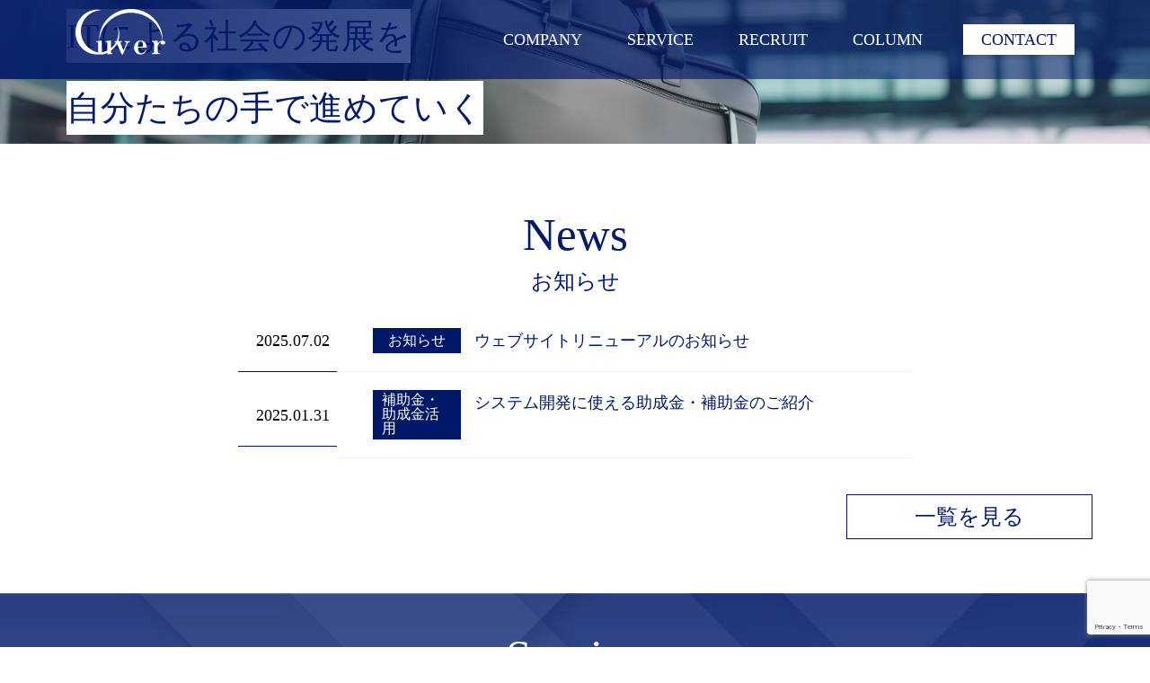

--- FILE ---
content_type: text/html; charset=UTF-8
request_url: http://ouver.co.jp/?wnavf/l2268856.html
body_size: 10015
content:
<!DOCTYPE html>
<html lang="ja">
  <head>
    <meta charset="UTF-8" />
    <meta http-equiv="X-UA-Compatible" content="IE=edge" />
    <meta name="viewport" content="width=device-width, initial-scale=1.0" />
    <meta
      description="株式会社Ouverでは、「ITで社会の発展を牽引し、人々に豊かさを提供したい」その一心で事業を行っております。技術の活用への足掛かりとして、様々な挑戦を行うためのサポートを会社で行い、技術力を磨き、価値の創出を行います。弊社と共にITで社会の進化を引き起こしましょう。"
    />
    <title>株式会社Ouver</title>
    <meta name='robots' content='max-image-preview:large' />
<style id='wp-img-auto-sizes-contain-inline-css' type='text/css'>
img:is([sizes=auto i],[sizes^="auto," i]){contain-intrinsic-size:3000px 1500px}
/*# sourceURL=wp-img-auto-sizes-contain-inline-css */
</style>
<style id='wp-emoji-styles-inline-css' type='text/css'>

	img.wp-smiley, img.emoji {
		display: inline !important;
		border: none !important;
		box-shadow: none !important;
		height: 1em !important;
		width: 1em !important;
		margin: 0 0.07em !important;
		vertical-align: -0.1em !important;
		background: none !important;
		padding: 0 !important;
	}
/*# sourceURL=wp-emoji-styles-inline-css */
</style>
<style id='wp-block-library-inline-css' type='text/css'>
:root{--wp-block-synced-color:#7a00df;--wp-block-synced-color--rgb:122,0,223;--wp-bound-block-color:var(--wp-block-synced-color);--wp-editor-canvas-background:#ddd;--wp-admin-theme-color:#007cba;--wp-admin-theme-color--rgb:0,124,186;--wp-admin-theme-color-darker-10:#006ba1;--wp-admin-theme-color-darker-10--rgb:0,107,160.5;--wp-admin-theme-color-darker-20:#005a87;--wp-admin-theme-color-darker-20--rgb:0,90,135;--wp-admin-border-width-focus:2px}@media (min-resolution:192dpi){:root{--wp-admin-border-width-focus:1.5px}}.wp-element-button{cursor:pointer}:root .has-very-light-gray-background-color{background-color:#eee}:root .has-very-dark-gray-background-color{background-color:#313131}:root .has-very-light-gray-color{color:#eee}:root .has-very-dark-gray-color{color:#313131}:root .has-vivid-green-cyan-to-vivid-cyan-blue-gradient-background{background:linear-gradient(135deg,#00d084,#0693e3)}:root .has-purple-crush-gradient-background{background:linear-gradient(135deg,#34e2e4,#4721fb 50%,#ab1dfe)}:root .has-hazy-dawn-gradient-background{background:linear-gradient(135deg,#faaca8,#dad0ec)}:root .has-subdued-olive-gradient-background{background:linear-gradient(135deg,#fafae1,#67a671)}:root .has-atomic-cream-gradient-background{background:linear-gradient(135deg,#fdd79a,#004a59)}:root .has-nightshade-gradient-background{background:linear-gradient(135deg,#330968,#31cdcf)}:root .has-midnight-gradient-background{background:linear-gradient(135deg,#020381,#2874fc)}:root{--wp--preset--font-size--normal:16px;--wp--preset--font-size--huge:42px}.has-regular-font-size{font-size:1em}.has-larger-font-size{font-size:2.625em}.has-normal-font-size{font-size:var(--wp--preset--font-size--normal)}.has-huge-font-size{font-size:var(--wp--preset--font-size--huge)}.has-text-align-center{text-align:center}.has-text-align-left{text-align:left}.has-text-align-right{text-align:right}.has-fit-text{white-space:nowrap!important}#end-resizable-editor-section{display:none}.aligncenter{clear:both}.items-justified-left{justify-content:flex-start}.items-justified-center{justify-content:center}.items-justified-right{justify-content:flex-end}.items-justified-space-between{justify-content:space-between}.screen-reader-text{border:0;clip-path:inset(50%);height:1px;margin:-1px;overflow:hidden;padding:0;position:absolute;width:1px;word-wrap:normal!important}.screen-reader-text:focus{background-color:#ddd;clip-path:none;color:#444;display:block;font-size:1em;height:auto;left:5px;line-height:normal;padding:15px 23px 14px;text-decoration:none;top:5px;width:auto;z-index:100000}html :where(.has-border-color){border-style:solid}html :where([style*=border-top-color]){border-top-style:solid}html :where([style*=border-right-color]){border-right-style:solid}html :where([style*=border-bottom-color]){border-bottom-style:solid}html :where([style*=border-left-color]){border-left-style:solid}html :where([style*=border-width]){border-style:solid}html :where([style*=border-top-width]){border-top-style:solid}html :where([style*=border-right-width]){border-right-style:solid}html :where([style*=border-bottom-width]){border-bottom-style:solid}html :where([style*=border-left-width]){border-left-style:solid}html :where(img[class*=wp-image-]){height:auto;max-width:100%}:where(figure){margin:0 0 1em}html :where(.is-position-sticky){--wp-admin--admin-bar--position-offset:var(--wp-admin--admin-bar--height,0px)}@media screen and (max-width:600px){html :where(.is-position-sticky){--wp-admin--admin-bar--position-offset:0px}}

/*# sourceURL=wp-block-library-inline-css */
</style><style id='global-styles-inline-css' type='text/css'>
:root{--wp--preset--aspect-ratio--square: 1;--wp--preset--aspect-ratio--4-3: 4/3;--wp--preset--aspect-ratio--3-4: 3/4;--wp--preset--aspect-ratio--3-2: 3/2;--wp--preset--aspect-ratio--2-3: 2/3;--wp--preset--aspect-ratio--16-9: 16/9;--wp--preset--aspect-ratio--9-16: 9/16;--wp--preset--color--black: #000000;--wp--preset--color--cyan-bluish-gray: #abb8c3;--wp--preset--color--white: #ffffff;--wp--preset--color--pale-pink: #f78da7;--wp--preset--color--vivid-red: #cf2e2e;--wp--preset--color--luminous-vivid-orange: #ff6900;--wp--preset--color--luminous-vivid-amber: #fcb900;--wp--preset--color--light-green-cyan: #7bdcb5;--wp--preset--color--vivid-green-cyan: #00d084;--wp--preset--color--pale-cyan-blue: #8ed1fc;--wp--preset--color--vivid-cyan-blue: #0693e3;--wp--preset--color--vivid-purple: #9b51e0;--wp--preset--gradient--vivid-cyan-blue-to-vivid-purple: linear-gradient(135deg,rgb(6,147,227) 0%,rgb(155,81,224) 100%);--wp--preset--gradient--light-green-cyan-to-vivid-green-cyan: linear-gradient(135deg,rgb(122,220,180) 0%,rgb(0,208,130) 100%);--wp--preset--gradient--luminous-vivid-amber-to-luminous-vivid-orange: linear-gradient(135deg,rgb(252,185,0) 0%,rgb(255,105,0) 100%);--wp--preset--gradient--luminous-vivid-orange-to-vivid-red: linear-gradient(135deg,rgb(255,105,0) 0%,rgb(207,46,46) 100%);--wp--preset--gradient--very-light-gray-to-cyan-bluish-gray: linear-gradient(135deg,rgb(238,238,238) 0%,rgb(169,184,195) 100%);--wp--preset--gradient--cool-to-warm-spectrum: linear-gradient(135deg,rgb(74,234,220) 0%,rgb(151,120,209) 20%,rgb(207,42,186) 40%,rgb(238,44,130) 60%,rgb(251,105,98) 80%,rgb(254,248,76) 100%);--wp--preset--gradient--blush-light-purple: linear-gradient(135deg,rgb(255,206,236) 0%,rgb(152,150,240) 100%);--wp--preset--gradient--blush-bordeaux: linear-gradient(135deg,rgb(254,205,165) 0%,rgb(254,45,45) 50%,rgb(107,0,62) 100%);--wp--preset--gradient--luminous-dusk: linear-gradient(135deg,rgb(255,203,112) 0%,rgb(199,81,192) 50%,rgb(65,88,208) 100%);--wp--preset--gradient--pale-ocean: linear-gradient(135deg,rgb(255,245,203) 0%,rgb(182,227,212) 50%,rgb(51,167,181) 100%);--wp--preset--gradient--electric-grass: linear-gradient(135deg,rgb(202,248,128) 0%,rgb(113,206,126) 100%);--wp--preset--gradient--midnight: linear-gradient(135deg,rgb(2,3,129) 0%,rgb(40,116,252) 100%);--wp--preset--font-size--small: 13px;--wp--preset--font-size--medium: 20px;--wp--preset--font-size--large: 36px;--wp--preset--font-size--x-large: 42px;--wp--preset--spacing--20: 0.44rem;--wp--preset--spacing--30: 0.67rem;--wp--preset--spacing--40: 1rem;--wp--preset--spacing--50: 1.5rem;--wp--preset--spacing--60: 2.25rem;--wp--preset--spacing--70: 3.38rem;--wp--preset--spacing--80: 5.06rem;--wp--preset--shadow--natural: 6px 6px 9px rgba(0, 0, 0, 0.2);--wp--preset--shadow--deep: 12px 12px 50px rgba(0, 0, 0, 0.4);--wp--preset--shadow--sharp: 6px 6px 0px rgba(0, 0, 0, 0.2);--wp--preset--shadow--outlined: 6px 6px 0px -3px rgb(255, 255, 255), 6px 6px rgb(0, 0, 0);--wp--preset--shadow--crisp: 6px 6px 0px rgb(0, 0, 0);}:where(.is-layout-flex){gap: 0.5em;}:where(.is-layout-grid){gap: 0.5em;}body .is-layout-flex{display: flex;}.is-layout-flex{flex-wrap: wrap;align-items: center;}.is-layout-flex > :is(*, div){margin: 0;}body .is-layout-grid{display: grid;}.is-layout-grid > :is(*, div){margin: 0;}:where(.wp-block-columns.is-layout-flex){gap: 2em;}:where(.wp-block-columns.is-layout-grid){gap: 2em;}:where(.wp-block-post-template.is-layout-flex){gap: 1.25em;}:where(.wp-block-post-template.is-layout-grid){gap: 1.25em;}.has-black-color{color: var(--wp--preset--color--black) !important;}.has-cyan-bluish-gray-color{color: var(--wp--preset--color--cyan-bluish-gray) !important;}.has-white-color{color: var(--wp--preset--color--white) !important;}.has-pale-pink-color{color: var(--wp--preset--color--pale-pink) !important;}.has-vivid-red-color{color: var(--wp--preset--color--vivid-red) !important;}.has-luminous-vivid-orange-color{color: var(--wp--preset--color--luminous-vivid-orange) !important;}.has-luminous-vivid-amber-color{color: var(--wp--preset--color--luminous-vivid-amber) !important;}.has-light-green-cyan-color{color: var(--wp--preset--color--light-green-cyan) !important;}.has-vivid-green-cyan-color{color: var(--wp--preset--color--vivid-green-cyan) !important;}.has-pale-cyan-blue-color{color: var(--wp--preset--color--pale-cyan-blue) !important;}.has-vivid-cyan-blue-color{color: var(--wp--preset--color--vivid-cyan-blue) !important;}.has-vivid-purple-color{color: var(--wp--preset--color--vivid-purple) !important;}.has-black-background-color{background-color: var(--wp--preset--color--black) !important;}.has-cyan-bluish-gray-background-color{background-color: var(--wp--preset--color--cyan-bluish-gray) !important;}.has-white-background-color{background-color: var(--wp--preset--color--white) !important;}.has-pale-pink-background-color{background-color: var(--wp--preset--color--pale-pink) !important;}.has-vivid-red-background-color{background-color: var(--wp--preset--color--vivid-red) !important;}.has-luminous-vivid-orange-background-color{background-color: var(--wp--preset--color--luminous-vivid-orange) !important;}.has-luminous-vivid-amber-background-color{background-color: var(--wp--preset--color--luminous-vivid-amber) !important;}.has-light-green-cyan-background-color{background-color: var(--wp--preset--color--light-green-cyan) !important;}.has-vivid-green-cyan-background-color{background-color: var(--wp--preset--color--vivid-green-cyan) !important;}.has-pale-cyan-blue-background-color{background-color: var(--wp--preset--color--pale-cyan-blue) !important;}.has-vivid-cyan-blue-background-color{background-color: var(--wp--preset--color--vivid-cyan-blue) !important;}.has-vivid-purple-background-color{background-color: var(--wp--preset--color--vivid-purple) !important;}.has-black-border-color{border-color: var(--wp--preset--color--black) !important;}.has-cyan-bluish-gray-border-color{border-color: var(--wp--preset--color--cyan-bluish-gray) !important;}.has-white-border-color{border-color: var(--wp--preset--color--white) !important;}.has-pale-pink-border-color{border-color: var(--wp--preset--color--pale-pink) !important;}.has-vivid-red-border-color{border-color: var(--wp--preset--color--vivid-red) !important;}.has-luminous-vivid-orange-border-color{border-color: var(--wp--preset--color--luminous-vivid-orange) !important;}.has-luminous-vivid-amber-border-color{border-color: var(--wp--preset--color--luminous-vivid-amber) !important;}.has-light-green-cyan-border-color{border-color: var(--wp--preset--color--light-green-cyan) !important;}.has-vivid-green-cyan-border-color{border-color: var(--wp--preset--color--vivid-green-cyan) !important;}.has-pale-cyan-blue-border-color{border-color: var(--wp--preset--color--pale-cyan-blue) !important;}.has-vivid-cyan-blue-border-color{border-color: var(--wp--preset--color--vivid-cyan-blue) !important;}.has-vivid-purple-border-color{border-color: var(--wp--preset--color--vivid-purple) !important;}.has-vivid-cyan-blue-to-vivid-purple-gradient-background{background: var(--wp--preset--gradient--vivid-cyan-blue-to-vivid-purple) !important;}.has-light-green-cyan-to-vivid-green-cyan-gradient-background{background: var(--wp--preset--gradient--light-green-cyan-to-vivid-green-cyan) !important;}.has-luminous-vivid-amber-to-luminous-vivid-orange-gradient-background{background: var(--wp--preset--gradient--luminous-vivid-amber-to-luminous-vivid-orange) !important;}.has-luminous-vivid-orange-to-vivid-red-gradient-background{background: var(--wp--preset--gradient--luminous-vivid-orange-to-vivid-red) !important;}.has-very-light-gray-to-cyan-bluish-gray-gradient-background{background: var(--wp--preset--gradient--very-light-gray-to-cyan-bluish-gray) !important;}.has-cool-to-warm-spectrum-gradient-background{background: var(--wp--preset--gradient--cool-to-warm-spectrum) !important;}.has-blush-light-purple-gradient-background{background: var(--wp--preset--gradient--blush-light-purple) !important;}.has-blush-bordeaux-gradient-background{background: var(--wp--preset--gradient--blush-bordeaux) !important;}.has-luminous-dusk-gradient-background{background: var(--wp--preset--gradient--luminous-dusk) !important;}.has-pale-ocean-gradient-background{background: var(--wp--preset--gradient--pale-ocean) !important;}.has-electric-grass-gradient-background{background: var(--wp--preset--gradient--electric-grass) !important;}.has-midnight-gradient-background{background: var(--wp--preset--gradient--midnight) !important;}.has-small-font-size{font-size: var(--wp--preset--font-size--small) !important;}.has-medium-font-size{font-size: var(--wp--preset--font-size--medium) !important;}.has-large-font-size{font-size: var(--wp--preset--font-size--large) !important;}.has-x-large-font-size{font-size: var(--wp--preset--font-size--x-large) !important;}
/*# sourceURL=global-styles-inline-css */
</style>

<style id='classic-theme-styles-inline-css' type='text/css'>
/*! This file is auto-generated */
.wp-block-button__link{color:#fff;background-color:#32373c;border-radius:9999px;box-shadow:none;text-decoration:none;padding:calc(.667em + 2px) calc(1.333em + 2px);font-size:1.125em}.wp-block-file__button{background:#32373c;color:#fff;text-decoration:none}
/*# sourceURL=/wp-includes/css/classic-themes.min.css */
</style>
<link rel='stylesheet' id='contact-form-7-css' href='http://ouver.co.jp/wp-content/plugins/contact-form-7/includes/css/styles.css?ver=6.1' type='text/css' media='all' />
<link rel='stylesheet' id='main_style-css' href='http://ouver.co.jp/wp-content/themes/projectTheme/assets/css/style.css?ver=1.0' type='text/css' media='all' />
<script type="text/javascript" src="http://ouver.co.jp/wp-includes/js/jquery/jquery.min.js?ver=3.7.1" id="jquery-core-js"></script>
<script type="text/javascript" src="http://ouver.co.jp/wp-includes/js/jquery/jquery-migrate.min.js?ver=3.4.1" id="jquery-migrate-js"></script>
<link rel="https://api.w.org/" href="http://ouver.co.jp/wp-json/" /><link rel="EditURI" type="application/rsd+xml" title="RSD" href="http://ouver.co.jp/xmlrpc.php?rsd" />
<meta name="generator" content="WordPress 6.9" />
<link rel="icon" href="http://ouver.co.jp/wp-content/uploads/2025/06/cropped-logo-32x32.png" sizes="32x32" />
<link rel="icon" href="http://ouver.co.jp/wp-content/uploads/2025/06/cropped-logo-192x192.png" sizes="192x192" />
<link rel="apple-touch-icon" href="http://ouver.co.jp/wp-content/uploads/2025/06/cropped-logo-180x180.png" />
<meta name="msapplication-TileImage" content="http://ouver.co.jp/wp-content/uploads/2025/06/cropped-logo-270x270.png" />
    <link rel="stylesheet" href="https://use.fontawesome.com/releases/v6.4.2/css/all.css">
  </head>
  <body class="home blog wp-theme-projectTheme">
    <header class="l-header js-header">
      <div class="l-header__inner p-header">
        <h1 class="p-header__logo"><a href="/"><img src="http://ouver.co.jp/wp-content/themes/projectTheme/assets/images/logo.svg" alt="ロゴ画像"></a></h1>
                <nav class="p-header__nav js-nav">
          <ul class="p-header__list">
                        <li class="p-header__link">
              <a href="http://ouver.co.jp/company/">COMPANY</a>
            </li>
                        <li class="p-header__link">
              <a href="http://ouver.co.jp/service/">SERVICE</a>
            </li>
                        <li class="p-header__link">
              <a href="http://ouver.co.jp/recruit/">RECRUIT</a>
            </li>
                        <li class="p-header__link">
              <a href="http://ouver.co.jp/category/column/">COLUMN</a>
            </li>
                      </ul>
          <a href="/?page_id=76" class="c-btn">CONTACT</a>
        </nav>
        <!-- ハンバーガーメニュー -->
        <button type="button" class="p-header__hg-btn c-hg-btn js-btn" aria-label="メニュー">
          <span class="c-hg-btn__line js-line"></span>
          <span class="c-hg-btn__line js-line"></span>
          <span class="c-hg-btn__line js-line"></span>
        </button>
      </div>

    </header><main class="l-main">
  <div class="p-top js-top">
        <h2>
      <span class="line">ITによる社会の発展を</span>
      <span class="line">自分たちの手で進めていく</span>
    </h2>
  </div>
  <div id="News" class="section-wrap floating-section">
    <section class="inner">
      <h2 class="vertical">News<span class="sub">お知らせ</span></h2>
      <ul class="p-news__list">
                              <li class="news_item">
              <span class="news_date">2025.07.02</span>
              <a href="http://ouver.co.jp/news/85/">
                <span class="category">
                  お知らせ                </span>
                <p class="p-news__text">ウェブサイトリニューアルのお知らせ</p>
              </a>
            </li>
                      <li class="news_item">
              <span class="news_date">2025.01.31</span>
              <a href="http://ouver.co.jp/column/%e8%a3%9c%e5%8a%a9%e9%87%91%e3%83%bb%e5%8a%a9%e6%88%90%e9%87%91%e6%b4%bb%e7%94%a8/83/">
                <span class="category">
                  補助金・助成金活用                </span>
                <p class="p-news__text">システム開発に使える助成金・補助金のご紹介</p>
              </a>
            </li>
                        </ul>
      <div class="button"><a href="/news/">一覧を見る</a></div>
    </section>
  </div>
  
   <div id="Service" class="section-wrap">
    <h2 class="vertical white">Service<span class="sub">事業内容</span></h2>
    <div class="bg">
      <div class="service-img img-wrap img1 from-the-right"><img src="http://ouver.co.jp/wp-content/themes/projectTheme/assets/img/img-service01.jpg" alt="イメージ" width="420" height="240"></div>
        <div class="service-img img-wrap img2 from-the-right"><img src="http://ouver.co.jp/wp-content/themes/projectTheme/assets/img/img-service02.jpg" alt="イメージ" width="420" height="240"></div>
        <div class="service-img img-wrap img3 from-the-right"><img src="http://ouver.co.jp/wp-content/themes/projectTheme/assets/img/img-service03.jpg" alt="イメージ" width="420" height="240"></div>
      <section class="inner">
        <ul class="from-the-left">
          <li><a href="/service/development/">受託開発</a></li>
          <li><a href="/service/in-house/">自社サービス開発</a></li>
          <li><a href="/service/ses/">SES</a></li>
        </ul>
      </section>
    </div>
  </div>
  
  <div id="Message" class="message section-wrap">
    <div class="inner flex column">
      <section class="image column100">
        <div class="img-wrap left from-the-left"><img src="http://ouver.co.jp/wp-content/themes/projectTheme/assets/img/img-message01.jpg" alt="イメージ" width="400" height="250"></div>
        <div class="img-wrap right from-the-left"><img src="http://ouver.co.jp/wp-content/themes/projectTheme/assets/img/img-message02.jpg" alt="イメージ" width="400" height="250"></div>
      </section>
      <section class="sentence column100">
        <h2 class="beside">Message<span class="sub">メッセージ</span></h2>
        <p>社名のOuverは、“ou”（IT用語でグループ）+“over”（超える）で「社員同士で刺激し合い、過去の自分を超えていこう」という意味を込めてつけた社名です。<br>私たちは成長を止めることなく進んでいき、社会発展への貢献を行います。</p><p>最先端の技術力を基に、ITで社会を進化させていきます。</p>
      </section>
    </div>
  </div>
  
  <div id="About" class="message section-wrap">
    <div class="inner flex column">
      <section class="sentence column100">
        <h2 class="beside">About<span class="sub">Ouverについて</span></h2>
        <p>弊社では社員教育への投資を怠りません。</p>
        <p>研修を各フェーズに用意し、基礎技術力の向上からスペシャリスト育成に至るまでスキルアップの機会を与えます。</p>
        <p>一人一人の高いパフォーマンスを用いて開発のみに留まらず、マネジメント・システム提案・新技術の研究まで行います。</p>
        <div class="button"><a href="/?page_id=2">Company</a></div>
      </section>
      <section class="image column100">
        <div class="img-wrap from-the-right"><img src="http://ouver.co.jp/wp-content/themes/projectTheme/assets/img/img-about01.jpg" alt="イメージ" width="580" height="480"></div>
      </section>
    </div>
  </div>
  
  <div id="Recruit" class="section-wrap floating-section">
    <section class="inner content">
      <h2 class="vertical">Recruit<span class="sub">募集要項</span></h2>
      <p>下記よりご確認ください</p>
      <div class="button"><a href="/?page_id=34">Recruit</a></div>
    </section>
 </div>
 
 <div id="Contact" class="section-wrap">
  <section class="inner">
    <h2 class="vertical">Contact<span class="sub">お問い合わせ</span></h2>
      <p>事業やサービスについてなど、お気軽にお問い合わせください。</p>
      <div class="button">
        <a href="/?page_id=76">お問い合わせ</a>
        <a class="blue" href="/?page_id=3">プライバシーポリシー</a>
      </div>
  </section>
 </div>
</main>
<footer>
  
  <div class="inner flex footer-inner">
    <div class="img-wrap"><a href="/"><img src="http://ouver.co.jp/wp-content/themes/projectTheme/assets/images/logo.svg" alt="ロゴ画像"></a></div>
    <address class="p-footer__address">
      <span>〒150-0013</span>東京都渋谷区恵比寿南3-3-11 パラシオン恵比寿304<br>
      TEL:<a href="tel:07083596804">070-8359-6804</a>
    </address>
  </div>
        <ul class="flex">
        <li class="p-footer__item"><a href="https://lin.ee/uaakp8B" class="p-footer__link" target="_blank"><img src="http://ouver.co.jp/wp-content/themes/projectTheme/assets/img/line-logo.png" alt="line"></a></li>
  </ul>
  <p class="copy-right">Copyright © Ouver Inc All Right Reserved.</p>
</footer>
<script type="speculationrules">
{"prefetch":[{"source":"document","where":{"and":[{"href_matches":"/*"},{"not":{"href_matches":["/wp-*.php","/wp-admin/*","/wp-content/uploads/*","/wp-content/*","/wp-content/plugins/*","/wp-content/themes/projectTheme/*","/*\\?(.+)"]}},{"not":{"selector_matches":"a[rel~=\"nofollow\"]"}},{"not":{"selector_matches":".no-prefetch, .no-prefetch a"}}]},"eagerness":"conservative"}]}
</script>
<script type="text/javascript" src="http://ouver.co.jp/wp-includes/js/dist/hooks.min.js?ver=dd5603f07f9220ed27f1" id="wp-hooks-js"></script>
<script type="text/javascript" src="http://ouver.co.jp/wp-includes/js/dist/i18n.min.js?ver=c26c3dc7bed366793375" id="wp-i18n-js"></script>
<script type="text/javascript" id="wp-i18n-js-after">
/* <![CDATA[ */
wp.i18n.setLocaleData( { 'text direction\u0004ltr': [ 'ltr' ] } );
//# sourceURL=wp-i18n-js-after
/* ]]> */
</script>
<script type="text/javascript" src="http://ouver.co.jp/wp-content/plugins/contact-form-7/includes/swv/js/index.js?ver=6.1" id="swv-js"></script>
<script type="text/javascript" id="contact-form-7-js-translations">
/* <![CDATA[ */
( function( domain, translations ) {
	var localeData = translations.locale_data[ domain ] || translations.locale_data.messages;
	localeData[""].domain = domain;
	wp.i18n.setLocaleData( localeData, domain );
} )( "contact-form-7", {"translation-revision-date":"2025-06-27 09:47:49+0000","generator":"GlotPress\/4.0.1","domain":"messages","locale_data":{"messages":{"":{"domain":"messages","plural-forms":"nplurals=1; plural=0;","lang":"ja_JP"},"This contact form is placed in the wrong place.":["\u3053\u306e\u30b3\u30f3\u30bf\u30af\u30c8\u30d5\u30a9\u30fc\u30e0\u306f\u9593\u9055\u3063\u305f\u4f4d\u7f6e\u306b\u7f6e\u304b\u308c\u3066\u3044\u307e\u3059\u3002"],"Error:":["\u30a8\u30e9\u30fc:"]}},"comment":{"reference":"includes\/js\/index.js"}} );
//# sourceURL=contact-form-7-js-translations
/* ]]> */
</script>
<script type="text/javascript" id="contact-form-7-js-before">
/* <![CDATA[ */
var wpcf7 = {
    "api": {
        "root": "http:\/\/ouver.co.jp\/wp-json\/",
        "namespace": "contact-form-7\/v1"
    }
};
//# sourceURL=contact-form-7-js-before
/* ]]> */
</script>
<script type="text/javascript" src="http://ouver.co.jp/wp-content/plugins/contact-form-7/includes/js/index.js?ver=6.1" id="contact-form-7-js"></script>
<script type="text/javascript" src="http://ouver.co.jp/wp-content/themes/projectTheme/assets/js/script.js?ver=1.0" id="main_script-js"></script>
<script type="text/javascript" src="https://www.google.com/recaptcha/api.js?render=6LdSjHQrAAAAAJtvYBeYq25QQgnaMIAiL-2Nu0Pd&amp;ver=3.0" id="google-recaptcha-js"></script>
<script type="text/javascript" src="http://ouver.co.jp/wp-includes/js/dist/vendor/wp-polyfill.min.js?ver=3.15.0" id="wp-polyfill-js"></script>
<script type="text/javascript" id="wpcf7-recaptcha-js-before">
/* <![CDATA[ */
var wpcf7_recaptcha = {
    "sitekey": "6LdSjHQrAAAAAJtvYBeYq25QQgnaMIAiL-2Nu0Pd",
    "actions": {
        "homepage": "homepage",
        "contactform": "contactform"
    }
};
//# sourceURL=wpcf7-recaptcha-js-before
/* ]]> */
</script>
<script type="text/javascript" src="http://ouver.co.jp/wp-content/plugins/contact-form-7/modules/recaptcha/index.js?ver=6.1" id="wpcf7-recaptcha-js"></script>
<script id="wp-emoji-settings" type="application/json">
{"baseUrl":"https://s.w.org/images/core/emoji/17.0.2/72x72/","ext":".png","svgUrl":"https://s.w.org/images/core/emoji/17.0.2/svg/","svgExt":".svg","source":{"concatemoji":"http://ouver.co.jp/wp-includes/js/wp-emoji-release.min.js?ver=6.9"}}
</script>
<script type="module">
/* <![CDATA[ */
/*! This file is auto-generated */
const a=JSON.parse(document.getElementById("wp-emoji-settings").textContent),o=(window._wpemojiSettings=a,"wpEmojiSettingsSupports"),s=["flag","emoji"];function i(e){try{var t={supportTests:e,timestamp:(new Date).valueOf()};sessionStorage.setItem(o,JSON.stringify(t))}catch(e){}}function c(e,t,n){e.clearRect(0,0,e.canvas.width,e.canvas.height),e.fillText(t,0,0);t=new Uint32Array(e.getImageData(0,0,e.canvas.width,e.canvas.height).data);e.clearRect(0,0,e.canvas.width,e.canvas.height),e.fillText(n,0,0);const a=new Uint32Array(e.getImageData(0,0,e.canvas.width,e.canvas.height).data);return t.every((e,t)=>e===a[t])}function p(e,t){e.clearRect(0,0,e.canvas.width,e.canvas.height),e.fillText(t,0,0);var n=e.getImageData(16,16,1,1);for(let e=0;e<n.data.length;e++)if(0!==n.data[e])return!1;return!0}function u(e,t,n,a){switch(t){case"flag":return n(e,"\ud83c\udff3\ufe0f\u200d\u26a7\ufe0f","\ud83c\udff3\ufe0f\u200b\u26a7\ufe0f")?!1:!n(e,"\ud83c\udde8\ud83c\uddf6","\ud83c\udde8\u200b\ud83c\uddf6")&&!n(e,"\ud83c\udff4\udb40\udc67\udb40\udc62\udb40\udc65\udb40\udc6e\udb40\udc67\udb40\udc7f","\ud83c\udff4\u200b\udb40\udc67\u200b\udb40\udc62\u200b\udb40\udc65\u200b\udb40\udc6e\u200b\udb40\udc67\u200b\udb40\udc7f");case"emoji":return!a(e,"\ud83e\u1fac8")}return!1}function f(e,t,n,a){let r;const o=(r="undefined"!=typeof WorkerGlobalScope&&self instanceof WorkerGlobalScope?new OffscreenCanvas(300,150):document.createElement("canvas")).getContext("2d",{willReadFrequently:!0}),s=(o.textBaseline="top",o.font="600 32px Arial",{});return e.forEach(e=>{s[e]=t(o,e,n,a)}),s}function r(e){var t=document.createElement("script");t.src=e,t.defer=!0,document.head.appendChild(t)}a.supports={everything:!0,everythingExceptFlag:!0},new Promise(t=>{let n=function(){try{var e=JSON.parse(sessionStorage.getItem(o));if("object"==typeof e&&"number"==typeof e.timestamp&&(new Date).valueOf()<e.timestamp+604800&&"object"==typeof e.supportTests)return e.supportTests}catch(e){}return null}();if(!n){if("undefined"!=typeof Worker&&"undefined"!=typeof OffscreenCanvas&&"undefined"!=typeof URL&&URL.createObjectURL&&"undefined"!=typeof Blob)try{var e="postMessage("+f.toString()+"("+[JSON.stringify(s),u.toString(),c.toString(),p.toString()].join(",")+"));",a=new Blob([e],{type:"text/javascript"});const r=new Worker(URL.createObjectURL(a),{name:"wpTestEmojiSupports"});return void(r.onmessage=e=>{i(n=e.data),r.terminate(),t(n)})}catch(e){}i(n=f(s,u,c,p))}t(n)}).then(e=>{for(const n in e)a.supports[n]=e[n],a.supports.everything=a.supports.everything&&a.supports[n],"flag"!==n&&(a.supports.everythingExceptFlag=a.supports.everythingExceptFlag&&a.supports[n]);var t;a.supports.everythingExceptFlag=a.supports.everythingExceptFlag&&!a.supports.flag,a.supports.everything||((t=a.source||{}).concatemoji?r(t.concatemoji):t.wpemoji&&t.twemoji&&(r(t.twemoji),r(t.wpemoji)))});
//# sourceURL=http://ouver.co.jp/wp-includes/js/wp-emoji-loader.min.js
/* ]]> */
</script>

<script>
  // 1. 各行のテキストを1文字ずつに分割し、<span class="letter">で包む処理
  document.querySelectorAll('h2 .line').forEach(line => {
    const text = line.textContent;
    line.textContent = ''; // 元のテキストをクリア
    text.split('').forEach((char, index) => {
      const letterSpan = document.createElement('span');
      letterSpan.className = 'letter';
      letterSpan.textContent = char;
      // 文字ごとにアニメーションの開始タイミングをずらす（例：0.1秒ずつ）
      letterSpan.style.animationDelay = `${index * 0.1}s`;
      line.appendChild(letterSpan);
    });
  });
  
  // 2. IntersectionObserver を使用して、.floating-section に対して
  // ビューポートの下端から150px以内になったら active クラスを付与（下から浮き出るアニメーション）
  const observerFloating = new IntersectionObserver((entries, observer) => {
    entries.forEach(entry => {
      if (entry.isIntersecting) {
        entry.target.classList.add('active');
        observer.unobserve(entry.target);
      }
    });
  }, {
    threshold: 0,
    rootMargin: "0px 0px -150px 0px"
  });
  document.querySelectorAll('.floating-section').forEach(el => {
    observerFloating.observe(el);
  });
  
  // 3. IntersectionObserver を使用して、.from-the-right の要素に対して
  // ビューポートに50%以上表示されたら active クラスを付与（右からスライドインのアニメーション）
  const observerFromRight = new IntersectionObserver((entries, observer) => {
    entries.forEach(entry => {
      if (entry.isIntersecting) {
        entry.target.classList.add('active');
        observer.unobserve(entry.target);
      }
    });
  }, {
    threshold: 0.5
  });
  document.querySelectorAll('.from-the-right').forEach(el => {
    observerFromRight.observe(el);
  });
  
  // 4. IntersectionObserver を使用して、.from-the-left の要素に対して
  // ビューポートに50%以上表示されたら active クラスを付与（左からスライドインのアニメーション）
  const observerFromLeft = new IntersectionObserver((entries, observer) => {
    entries.forEach(entry => {
      if (entry.isIntersecting) {
        entry.target.classList.add('active');
        observer.unobserve(entry.target);
      }
    });
  }, {
    threshold: 0.5
  });
  document.querySelectorAll('.from-the-left').forEach(el => {
    observerFromLeft.observe(el);
  });
</script>



</body>

</html>

--- FILE ---
content_type: text/html; charset=utf-8
request_url: https://www.google.com/recaptcha/api2/anchor?ar=1&k=6LdSjHQrAAAAAJtvYBeYq25QQgnaMIAiL-2Nu0Pd&co=aHR0cDovL291dmVyLmNvLmpwOjgw&hl=en&v=9TiwnJFHeuIw_s0wSd3fiKfN&size=invisible&anchor-ms=20000&execute-ms=30000&cb=8v6o2jhtsvft
body_size: 48214
content:
<!DOCTYPE HTML><html dir="ltr" lang="en"><head><meta http-equiv="Content-Type" content="text/html; charset=UTF-8">
<meta http-equiv="X-UA-Compatible" content="IE=edge">
<title>reCAPTCHA</title>
<style type="text/css">
/* cyrillic-ext */
@font-face {
  font-family: 'Roboto';
  font-style: normal;
  font-weight: 400;
  font-stretch: 100%;
  src: url(//fonts.gstatic.com/s/roboto/v48/KFO7CnqEu92Fr1ME7kSn66aGLdTylUAMa3GUBHMdazTgWw.woff2) format('woff2');
  unicode-range: U+0460-052F, U+1C80-1C8A, U+20B4, U+2DE0-2DFF, U+A640-A69F, U+FE2E-FE2F;
}
/* cyrillic */
@font-face {
  font-family: 'Roboto';
  font-style: normal;
  font-weight: 400;
  font-stretch: 100%;
  src: url(//fonts.gstatic.com/s/roboto/v48/KFO7CnqEu92Fr1ME7kSn66aGLdTylUAMa3iUBHMdazTgWw.woff2) format('woff2');
  unicode-range: U+0301, U+0400-045F, U+0490-0491, U+04B0-04B1, U+2116;
}
/* greek-ext */
@font-face {
  font-family: 'Roboto';
  font-style: normal;
  font-weight: 400;
  font-stretch: 100%;
  src: url(//fonts.gstatic.com/s/roboto/v48/KFO7CnqEu92Fr1ME7kSn66aGLdTylUAMa3CUBHMdazTgWw.woff2) format('woff2');
  unicode-range: U+1F00-1FFF;
}
/* greek */
@font-face {
  font-family: 'Roboto';
  font-style: normal;
  font-weight: 400;
  font-stretch: 100%;
  src: url(//fonts.gstatic.com/s/roboto/v48/KFO7CnqEu92Fr1ME7kSn66aGLdTylUAMa3-UBHMdazTgWw.woff2) format('woff2');
  unicode-range: U+0370-0377, U+037A-037F, U+0384-038A, U+038C, U+038E-03A1, U+03A3-03FF;
}
/* math */
@font-face {
  font-family: 'Roboto';
  font-style: normal;
  font-weight: 400;
  font-stretch: 100%;
  src: url(//fonts.gstatic.com/s/roboto/v48/KFO7CnqEu92Fr1ME7kSn66aGLdTylUAMawCUBHMdazTgWw.woff2) format('woff2');
  unicode-range: U+0302-0303, U+0305, U+0307-0308, U+0310, U+0312, U+0315, U+031A, U+0326-0327, U+032C, U+032F-0330, U+0332-0333, U+0338, U+033A, U+0346, U+034D, U+0391-03A1, U+03A3-03A9, U+03B1-03C9, U+03D1, U+03D5-03D6, U+03F0-03F1, U+03F4-03F5, U+2016-2017, U+2034-2038, U+203C, U+2040, U+2043, U+2047, U+2050, U+2057, U+205F, U+2070-2071, U+2074-208E, U+2090-209C, U+20D0-20DC, U+20E1, U+20E5-20EF, U+2100-2112, U+2114-2115, U+2117-2121, U+2123-214F, U+2190, U+2192, U+2194-21AE, U+21B0-21E5, U+21F1-21F2, U+21F4-2211, U+2213-2214, U+2216-22FF, U+2308-230B, U+2310, U+2319, U+231C-2321, U+2336-237A, U+237C, U+2395, U+239B-23B7, U+23D0, U+23DC-23E1, U+2474-2475, U+25AF, U+25B3, U+25B7, U+25BD, U+25C1, U+25CA, U+25CC, U+25FB, U+266D-266F, U+27C0-27FF, U+2900-2AFF, U+2B0E-2B11, U+2B30-2B4C, U+2BFE, U+3030, U+FF5B, U+FF5D, U+1D400-1D7FF, U+1EE00-1EEFF;
}
/* symbols */
@font-face {
  font-family: 'Roboto';
  font-style: normal;
  font-weight: 400;
  font-stretch: 100%;
  src: url(//fonts.gstatic.com/s/roboto/v48/KFO7CnqEu92Fr1ME7kSn66aGLdTylUAMaxKUBHMdazTgWw.woff2) format('woff2');
  unicode-range: U+0001-000C, U+000E-001F, U+007F-009F, U+20DD-20E0, U+20E2-20E4, U+2150-218F, U+2190, U+2192, U+2194-2199, U+21AF, U+21E6-21F0, U+21F3, U+2218-2219, U+2299, U+22C4-22C6, U+2300-243F, U+2440-244A, U+2460-24FF, U+25A0-27BF, U+2800-28FF, U+2921-2922, U+2981, U+29BF, U+29EB, U+2B00-2BFF, U+4DC0-4DFF, U+FFF9-FFFB, U+10140-1018E, U+10190-1019C, U+101A0, U+101D0-101FD, U+102E0-102FB, U+10E60-10E7E, U+1D2C0-1D2D3, U+1D2E0-1D37F, U+1F000-1F0FF, U+1F100-1F1AD, U+1F1E6-1F1FF, U+1F30D-1F30F, U+1F315, U+1F31C, U+1F31E, U+1F320-1F32C, U+1F336, U+1F378, U+1F37D, U+1F382, U+1F393-1F39F, U+1F3A7-1F3A8, U+1F3AC-1F3AF, U+1F3C2, U+1F3C4-1F3C6, U+1F3CA-1F3CE, U+1F3D4-1F3E0, U+1F3ED, U+1F3F1-1F3F3, U+1F3F5-1F3F7, U+1F408, U+1F415, U+1F41F, U+1F426, U+1F43F, U+1F441-1F442, U+1F444, U+1F446-1F449, U+1F44C-1F44E, U+1F453, U+1F46A, U+1F47D, U+1F4A3, U+1F4B0, U+1F4B3, U+1F4B9, U+1F4BB, U+1F4BF, U+1F4C8-1F4CB, U+1F4D6, U+1F4DA, U+1F4DF, U+1F4E3-1F4E6, U+1F4EA-1F4ED, U+1F4F7, U+1F4F9-1F4FB, U+1F4FD-1F4FE, U+1F503, U+1F507-1F50B, U+1F50D, U+1F512-1F513, U+1F53E-1F54A, U+1F54F-1F5FA, U+1F610, U+1F650-1F67F, U+1F687, U+1F68D, U+1F691, U+1F694, U+1F698, U+1F6AD, U+1F6B2, U+1F6B9-1F6BA, U+1F6BC, U+1F6C6-1F6CF, U+1F6D3-1F6D7, U+1F6E0-1F6EA, U+1F6F0-1F6F3, U+1F6F7-1F6FC, U+1F700-1F7FF, U+1F800-1F80B, U+1F810-1F847, U+1F850-1F859, U+1F860-1F887, U+1F890-1F8AD, U+1F8B0-1F8BB, U+1F8C0-1F8C1, U+1F900-1F90B, U+1F93B, U+1F946, U+1F984, U+1F996, U+1F9E9, U+1FA00-1FA6F, U+1FA70-1FA7C, U+1FA80-1FA89, U+1FA8F-1FAC6, U+1FACE-1FADC, U+1FADF-1FAE9, U+1FAF0-1FAF8, U+1FB00-1FBFF;
}
/* vietnamese */
@font-face {
  font-family: 'Roboto';
  font-style: normal;
  font-weight: 400;
  font-stretch: 100%;
  src: url(//fonts.gstatic.com/s/roboto/v48/KFO7CnqEu92Fr1ME7kSn66aGLdTylUAMa3OUBHMdazTgWw.woff2) format('woff2');
  unicode-range: U+0102-0103, U+0110-0111, U+0128-0129, U+0168-0169, U+01A0-01A1, U+01AF-01B0, U+0300-0301, U+0303-0304, U+0308-0309, U+0323, U+0329, U+1EA0-1EF9, U+20AB;
}
/* latin-ext */
@font-face {
  font-family: 'Roboto';
  font-style: normal;
  font-weight: 400;
  font-stretch: 100%;
  src: url(//fonts.gstatic.com/s/roboto/v48/KFO7CnqEu92Fr1ME7kSn66aGLdTylUAMa3KUBHMdazTgWw.woff2) format('woff2');
  unicode-range: U+0100-02BA, U+02BD-02C5, U+02C7-02CC, U+02CE-02D7, U+02DD-02FF, U+0304, U+0308, U+0329, U+1D00-1DBF, U+1E00-1E9F, U+1EF2-1EFF, U+2020, U+20A0-20AB, U+20AD-20C0, U+2113, U+2C60-2C7F, U+A720-A7FF;
}
/* latin */
@font-face {
  font-family: 'Roboto';
  font-style: normal;
  font-weight: 400;
  font-stretch: 100%;
  src: url(//fonts.gstatic.com/s/roboto/v48/KFO7CnqEu92Fr1ME7kSn66aGLdTylUAMa3yUBHMdazQ.woff2) format('woff2');
  unicode-range: U+0000-00FF, U+0131, U+0152-0153, U+02BB-02BC, U+02C6, U+02DA, U+02DC, U+0304, U+0308, U+0329, U+2000-206F, U+20AC, U+2122, U+2191, U+2193, U+2212, U+2215, U+FEFF, U+FFFD;
}
/* cyrillic-ext */
@font-face {
  font-family: 'Roboto';
  font-style: normal;
  font-weight: 500;
  font-stretch: 100%;
  src: url(//fonts.gstatic.com/s/roboto/v48/KFO7CnqEu92Fr1ME7kSn66aGLdTylUAMa3GUBHMdazTgWw.woff2) format('woff2');
  unicode-range: U+0460-052F, U+1C80-1C8A, U+20B4, U+2DE0-2DFF, U+A640-A69F, U+FE2E-FE2F;
}
/* cyrillic */
@font-face {
  font-family: 'Roboto';
  font-style: normal;
  font-weight: 500;
  font-stretch: 100%;
  src: url(//fonts.gstatic.com/s/roboto/v48/KFO7CnqEu92Fr1ME7kSn66aGLdTylUAMa3iUBHMdazTgWw.woff2) format('woff2');
  unicode-range: U+0301, U+0400-045F, U+0490-0491, U+04B0-04B1, U+2116;
}
/* greek-ext */
@font-face {
  font-family: 'Roboto';
  font-style: normal;
  font-weight: 500;
  font-stretch: 100%;
  src: url(//fonts.gstatic.com/s/roboto/v48/KFO7CnqEu92Fr1ME7kSn66aGLdTylUAMa3CUBHMdazTgWw.woff2) format('woff2');
  unicode-range: U+1F00-1FFF;
}
/* greek */
@font-face {
  font-family: 'Roboto';
  font-style: normal;
  font-weight: 500;
  font-stretch: 100%;
  src: url(//fonts.gstatic.com/s/roboto/v48/KFO7CnqEu92Fr1ME7kSn66aGLdTylUAMa3-UBHMdazTgWw.woff2) format('woff2');
  unicode-range: U+0370-0377, U+037A-037F, U+0384-038A, U+038C, U+038E-03A1, U+03A3-03FF;
}
/* math */
@font-face {
  font-family: 'Roboto';
  font-style: normal;
  font-weight: 500;
  font-stretch: 100%;
  src: url(//fonts.gstatic.com/s/roboto/v48/KFO7CnqEu92Fr1ME7kSn66aGLdTylUAMawCUBHMdazTgWw.woff2) format('woff2');
  unicode-range: U+0302-0303, U+0305, U+0307-0308, U+0310, U+0312, U+0315, U+031A, U+0326-0327, U+032C, U+032F-0330, U+0332-0333, U+0338, U+033A, U+0346, U+034D, U+0391-03A1, U+03A3-03A9, U+03B1-03C9, U+03D1, U+03D5-03D6, U+03F0-03F1, U+03F4-03F5, U+2016-2017, U+2034-2038, U+203C, U+2040, U+2043, U+2047, U+2050, U+2057, U+205F, U+2070-2071, U+2074-208E, U+2090-209C, U+20D0-20DC, U+20E1, U+20E5-20EF, U+2100-2112, U+2114-2115, U+2117-2121, U+2123-214F, U+2190, U+2192, U+2194-21AE, U+21B0-21E5, U+21F1-21F2, U+21F4-2211, U+2213-2214, U+2216-22FF, U+2308-230B, U+2310, U+2319, U+231C-2321, U+2336-237A, U+237C, U+2395, U+239B-23B7, U+23D0, U+23DC-23E1, U+2474-2475, U+25AF, U+25B3, U+25B7, U+25BD, U+25C1, U+25CA, U+25CC, U+25FB, U+266D-266F, U+27C0-27FF, U+2900-2AFF, U+2B0E-2B11, U+2B30-2B4C, U+2BFE, U+3030, U+FF5B, U+FF5D, U+1D400-1D7FF, U+1EE00-1EEFF;
}
/* symbols */
@font-face {
  font-family: 'Roboto';
  font-style: normal;
  font-weight: 500;
  font-stretch: 100%;
  src: url(//fonts.gstatic.com/s/roboto/v48/KFO7CnqEu92Fr1ME7kSn66aGLdTylUAMaxKUBHMdazTgWw.woff2) format('woff2');
  unicode-range: U+0001-000C, U+000E-001F, U+007F-009F, U+20DD-20E0, U+20E2-20E4, U+2150-218F, U+2190, U+2192, U+2194-2199, U+21AF, U+21E6-21F0, U+21F3, U+2218-2219, U+2299, U+22C4-22C6, U+2300-243F, U+2440-244A, U+2460-24FF, U+25A0-27BF, U+2800-28FF, U+2921-2922, U+2981, U+29BF, U+29EB, U+2B00-2BFF, U+4DC0-4DFF, U+FFF9-FFFB, U+10140-1018E, U+10190-1019C, U+101A0, U+101D0-101FD, U+102E0-102FB, U+10E60-10E7E, U+1D2C0-1D2D3, U+1D2E0-1D37F, U+1F000-1F0FF, U+1F100-1F1AD, U+1F1E6-1F1FF, U+1F30D-1F30F, U+1F315, U+1F31C, U+1F31E, U+1F320-1F32C, U+1F336, U+1F378, U+1F37D, U+1F382, U+1F393-1F39F, U+1F3A7-1F3A8, U+1F3AC-1F3AF, U+1F3C2, U+1F3C4-1F3C6, U+1F3CA-1F3CE, U+1F3D4-1F3E0, U+1F3ED, U+1F3F1-1F3F3, U+1F3F5-1F3F7, U+1F408, U+1F415, U+1F41F, U+1F426, U+1F43F, U+1F441-1F442, U+1F444, U+1F446-1F449, U+1F44C-1F44E, U+1F453, U+1F46A, U+1F47D, U+1F4A3, U+1F4B0, U+1F4B3, U+1F4B9, U+1F4BB, U+1F4BF, U+1F4C8-1F4CB, U+1F4D6, U+1F4DA, U+1F4DF, U+1F4E3-1F4E6, U+1F4EA-1F4ED, U+1F4F7, U+1F4F9-1F4FB, U+1F4FD-1F4FE, U+1F503, U+1F507-1F50B, U+1F50D, U+1F512-1F513, U+1F53E-1F54A, U+1F54F-1F5FA, U+1F610, U+1F650-1F67F, U+1F687, U+1F68D, U+1F691, U+1F694, U+1F698, U+1F6AD, U+1F6B2, U+1F6B9-1F6BA, U+1F6BC, U+1F6C6-1F6CF, U+1F6D3-1F6D7, U+1F6E0-1F6EA, U+1F6F0-1F6F3, U+1F6F7-1F6FC, U+1F700-1F7FF, U+1F800-1F80B, U+1F810-1F847, U+1F850-1F859, U+1F860-1F887, U+1F890-1F8AD, U+1F8B0-1F8BB, U+1F8C0-1F8C1, U+1F900-1F90B, U+1F93B, U+1F946, U+1F984, U+1F996, U+1F9E9, U+1FA00-1FA6F, U+1FA70-1FA7C, U+1FA80-1FA89, U+1FA8F-1FAC6, U+1FACE-1FADC, U+1FADF-1FAE9, U+1FAF0-1FAF8, U+1FB00-1FBFF;
}
/* vietnamese */
@font-face {
  font-family: 'Roboto';
  font-style: normal;
  font-weight: 500;
  font-stretch: 100%;
  src: url(//fonts.gstatic.com/s/roboto/v48/KFO7CnqEu92Fr1ME7kSn66aGLdTylUAMa3OUBHMdazTgWw.woff2) format('woff2');
  unicode-range: U+0102-0103, U+0110-0111, U+0128-0129, U+0168-0169, U+01A0-01A1, U+01AF-01B0, U+0300-0301, U+0303-0304, U+0308-0309, U+0323, U+0329, U+1EA0-1EF9, U+20AB;
}
/* latin-ext */
@font-face {
  font-family: 'Roboto';
  font-style: normal;
  font-weight: 500;
  font-stretch: 100%;
  src: url(//fonts.gstatic.com/s/roboto/v48/KFO7CnqEu92Fr1ME7kSn66aGLdTylUAMa3KUBHMdazTgWw.woff2) format('woff2');
  unicode-range: U+0100-02BA, U+02BD-02C5, U+02C7-02CC, U+02CE-02D7, U+02DD-02FF, U+0304, U+0308, U+0329, U+1D00-1DBF, U+1E00-1E9F, U+1EF2-1EFF, U+2020, U+20A0-20AB, U+20AD-20C0, U+2113, U+2C60-2C7F, U+A720-A7FF;
}
/* latin */
@font-face {
  font-family: 'Roboto';
  font-style: normal;
  font-weight: 500;
  font-stretch: 100%;
  src: url(//fonts.gstatic.com/s/roboto/v48/KFO7CnqEu92Fr1ME7kSn66aGLdTylUAMa3yUBHMdazQ.woff2) format('woff2');
  unicode-range: U+0000-00FF, U+0131, U+0152-0153, U+02BB-02BC, U+02C6, U+02DA, U+02DC, U+0304, U+0308, U+0329, U+2000-206F, U+20AC, U+2122, U+2191, U+2193, U+2212, U+2215, U+FEFF, U+FFFD;
}
/* cyrillic-ext */
@font-face {
  font-family: 'Roboto';
  font-style: normal;
  font-weight: 900;
  font-stretch: 100%;
  src: url(//fonts.gstatic.com/s/roboto/v48/KFO7CnqEu92Fr1ME7kSn66aGLdTylUAMa3GUBHMdazTgWw.woff2) format('woff2');
  unicode-range: U+0460-052F, U+1C80-1C8A, U+20B4, U+2DE0-2DFF, U+A640-A69F, U+FE2E-FE2F;
}
/* cyrillic */
@font-face {
  font-family: 'Roboto';
  font-style: normal;
  font-weight: 900;
  font-stretch: 100%;
  src: url(//fonts.gstatic.com/s/roboto/v48/KFO7CnqEu92Fr1ME7kSn66aGLdTylUAMa3iUBHMdazTgWw.woff2) format('woff2');
  unicode-range: U+0301, U+0400-045F, U+0490-0491, U+04B0-04B1, U+2116;
}
/* greek-ext */
@font-face {
  font-family: 'Roboto';
  font-style: normal;
  font-weight: 900;
  font-stretch: 100%;
  src: url(//fonts.gstatic.com/s/roboto/v48/KFO7CnqEu92Fr1ME7kSn66aGLdTylUAMa3CUBHMdazTgWw.woff2) format('woff2');
  unicode-range: U+1F00-1FFF;
}
/* greek */
@font-face {
  font-family: 'Roboto';
  font-style: normal;
  font-weight: 900;
  font-stretch: 100%;
  src: url(//fonts.gstatic.com/s/roboto/v48/KFO7CnqEu92Fr1ME7kSn66aGLdTylUAMa3-UBHMdazTgWw.woff2) format('woff2');
  unicode-range: U+0370-0377, U+037A-037F, U+0384-038A, U+038C, U+038E-03A1, U+03A3-03FF;
}
/* math */
@font-face {
  font-family: 'Roboto';
  font-style: normal;
  font-weight: 900;
  font-stretch: 100%;
  src: url(//fonts.gstatic.com/s/roboto/v48/KFO7CnqEu92Fr1ME7kSn66aGLdTylUAMawCUBHMdazTgWw.woff2) format('woff2');
  unicode-range: U+0302-0303, U+0305, U+0307-0308, U+0310, U+0312, U+0315, U+031A, U+0326-0327, U+032C, U+032F-0330, U+0332-0333, U+0338, U+033A, U+0346, U+034D, U+0391-03A1, U+03A3-03A9, U+03B1-03C9, U+03D1, U+03D5-03D6, U+03F0-03F1, U+03F4-03F5, U+2016-2017, U+2034-2038, U+203C, U+2040, U+2043, U+2047, U+2050, U+2057, U+205F, U+2070-2071, U+2074-208E, U+2090-209C, U+20D0-20DC, U+20E1, U+20E5-20EF, U+2100-2112, U+2114-2115, U+2117-2121, U+2123-214F, U+2190, U+2192, U+2194-21AE, U+21B0-21E5, U+21F1-21F2, U+21F4-2211, U+2213-2214, U+2216-22FF, U+2308-230B, U+2310, U+2319, U+231C-2321, U+2336-237A, U+237C, U+2395, U+239B-23B7, U+23D0, U+23DC-23E1, U+2474-2475, U+25AF, U+25B3, U+25B7, U+25BD, U+25C1, U+25CA, U+25CC, U+25FB, U+266D-266F, U+27C0-27FF, U+2900-2AFF, U+2B0E-2B11, U+2B30-2B4C, U+2BFE, U+3030, U+FF5B, U+FF5D, U+1D400-1D7FF, U+1EE00-1EEFF;
}
/* symbols */
@font-face {
  font-family: 'Roboto';
  font-style: normal;
  font-weight: 900;
  font-stretch: 100%;
  src: url(//fonts.gstatic.com/s/roboto/v48/KFO7CnqEu92Fr1ME7kSn66aGLdTylUAMaxKUBHMdazTgWw.woff2) format('woff2');
  unicode-range: U+0001-000C, U+000E-001F, U+007F-009F, U+20DD-20E0, U+20E2-20E4, U+2150-218F, U+2190, U+2192, U+2194-2199, U+21AF, U+21E6-21F0, U+21F3, U+2218-2219, U+2299, U+22C4-22C6, U+2300-243F, U+2440-244A, U+2460-24FF, U+25A0-27BF, U+2800-28FF, U+2921-2922, U+2981, U+29BF, U+29EB, U+2B00-2BFF, U+4DC0-4DFF, U+FFF9-FFFB, U+10140-1018E, U+10190-1019C, U+101A0, U+101D0-101FD, U+102E0-102FB, U+10E60-10E7E, U+1D2C0-1D2D3, U+1D2E0-1D37F, U+1F000-1F0FF, U+1F100-1F1AD, U+1F1E6-1F1FF, U+1F30D-1F30F, U+1F315, U+1F31C, U+1F31E, U+1F320-1F32C, U+1F336, U+1F378, U+1F37D, U+1F382, U+1F393-1F39F, U+1F3A7-1F3A8, U+1F3AC-1F3AF, U+1F3C2, U+1F3C4-1F3C6, U+1F3CA-1F3CE, U+1F3D4-1F3E0, U+1F3ED, U+1F3F1-1F3F3, U+1F3F5-1F3F7, U+1F408, U+1F415, U+1F41F, U+1F426, U+1F43F, U+1F441-1F442, U+1F444, U+1F446-1F449, U+1F44C-1F44E, U+1F453, U+1F46A, U+1F47D, U+1F4A3, U+1F4B0, U+1F4B3, U+1F4B9, U+1F4BB, U+1F4BF, U+1F4C8-1F4CB, U+1F4D6, U+1F4DA, U+1F4DF, U+1F4E3-1F4E6, U+1F4EA-1F4ED, U+1F4F7, U+1F4F9-1F4FB, U+1F4FD-1F4FE, U+1F503, U+1F507-1F50B, U+1F50D, U+1F512-1F513, U+1F53E-1F54A, U+1F54F-1F5FA, U+1F610, U+1F650-1F67F, U+1F687, U+1F68D, U+1F691, U+1F694, U+1F698, U+1F6AD, U+1F6B2, U+1F6B9-1F6BA, U+1F6BC, U+1F6C6-1F6CF, U+1F6D3-1F6D7, U+1F6E0-1F6EA, U+1F6F0-1F6F3, U+1F6F7-1F6FC, U+1F700-1F7FF, U+1F800-1F80B, U+1F810-1F847, U+1F850-1F859, U+1F860-1F887, U+1F890-1F8AD, U+1F8B0-1F8BB, U+1F8C0-1F8C1, U+1F900-1F90B, U+1F93B, U+1F946, U+1F984, U+1F996, U+1F9E9, U+1FA00-1FA6F, U+1FA70-1FA7C, U+1FA80-1FA89, U+1FA8F-1FAC6, U+1FACE-1FADC, U+1FADF-1FAE9, U+1FAF0-1FAF8, U+1FB00-1FBFF;
}
/* vietnamese */
@font-face {
  font-family: 'Roboto';
  font-style: normal;
  font-weight: 900;
  font-stretch: 100%;
  src: url(//fonts.gstatic.com/s/roboto/v48/KFO7CnqEu92Fr1ME7kSn66aGLdTylUAMa3OUBHMdazTgWw.woff2) format('woff2');
  unicode-range: U+0102-0103, U+0110-0111, U+0128-0129, U+0168-0169, U+01A0-01A1, U+01AF-01B0, U+0300-0301, U+0303-0304, U+0308-0309, U+0323, U+0329, U+1EA0-1EF9, U+20AB;
}
/* latin-ext */
@font-face {
  font-family: 'Roboto';
  font-style: normal;
  font-weight: 900;
  font-stretch: 100%;
  src: url(//fonts.gstatic.com/s/roboto/v48/KFO7CnqEu92Fr1ME7kSn66aGLdTylUAMa3KUBHMdazTgWw.woff2) format('woff2');
  unicode-range: U+0100-02BA, U+02BD-02C5, U+02C7-02CC, U+02CE-02D7, U+02DD-02FF, U+0304, U+0308, U+0329, U+1D00-1DBF, U+1E00-1E9F, U+1EF2-1EFF, U+2020, U+20A0-20AB, U+20AD-20C0, U+2113, U+2C60-2C7F, U+A720-A7FF;
}
/* latin */
@font-face {
  font-family: 'Roboto';
  font-style: normal;
  font-weight: 900;
  font-stretch: 100%;
  src: url(//fonts.gstatic.com/s/roboto/v48/KFO7CnqEu92Fr1ME7kSn66aGLdTylUAMa3yUBHMdazQ.woff2) format('woff2');
  unicode-range: U+0000-00FF, U+0131, U+0152-0153, U+02BB-02BC, U+02C6, U+02DA, U+02DC, U+0304, U+0308, U+0329, U+2000-206F, U+20AC, U+2122, U+2191, U+2193, U+2212, U+2215, U+FEFF, U+FFFD;
}

</style>
<link rel="stylesheet" type="text/css" href="https://www.gstatic.com/recaptcha/releases/9TiwnJFHeuIw_s0wSd3fiKfN/styles__ltr.css">
<script nonce="fisx8OTEu9U5ylN5qizaRA" type="text/javascript">window['__recaptcha_api'] = 'https://www.google.com/recaptcha/api2/';</script>
<script type="text/javascript" src="https://www.gstatic.com/recaptcha/releases/9TiwnJFHeuIw_s0wSd3fiKfN/recaptcha__en.js" nonce="fisx8OTEu9U5ylN5qizaRA">
      
    </script></head>
<body><div id="rc-anchor-alert" class="rc-anchor-alert"></div>
<input type="hidden" id="recaptcha-token" value="[base64]">
<script type="text/javascript" nonce="fisx8OTEu9U5ylN5qizaRA">
      recaptcha.anchor.Main.init("[\x22ainput\x22,[\x22bgdata\x22,\x22\x22,\[base64]/[base64]/[base64]/[base64]/cjw8ejpyPj4+eil9Y2F0Y2gobCl7dGhyb3cgbDt9fSxIPWZ1bmN0aW9uKHcsdCx6KXtpZih3PT0xOTR8fHc9PTIwOCl0LnZbd10/dC52W3ddLmNvbmNhdCh6KTp0LnZbd109b2Yoeix0KTtlbHNle2lmKHQuYkImJnchPTMxNylyZXR1cm47dz09NjZ8fHc9PTEyMnx8dz09NDcwfHx3PT00NHx8dz09NDE2fHx3PT0zOTd8fHc9PTQyMXx8dz09Njh8fHc9PTcwfHx3PT0xODQ/[base64]/[base64]/[base64]/bmV3IGRbVl0oSlswXSk6cD09Mj9uZXcgZFtWXShKWzBdLEpbMV0pOnA9PTM/bmV3IGRbVl0oSlswXSxKWzFdLEpbMl0pOnA9PTQ/[base64]/[base64]/[base64]/[base64]\x22,\[base64]\\u003d\x22,\x22FEXDsMOMw7fDn8ORLcKaUTvDizNIXcKiCk5Yw43DrlLDu8OXwqFwFhIjw5oVw6LCp8O0wqDDh8Kcw6Y3LsOgw59awofDjcOwDMKowqMBVFrCvQLCrMOpwq3DmzEDwotpScOEwofDisK3VcOJw4xpw4HComU3FRU1HngPFkfCtsOrwphBWlfDlcOVPj7CoHBGwo/DvMKewo7DscKiWBJFNBF6E3sIZGzDisOCLjcXwpXDkTvDtMO6GXZtw4oHwql3woXCocK+w6NHb2pAGcOXVysow50/fcKZLjzCpsO3w5V6woLDo8OhScKAwqnCp0fCln9Fwr3DusONw4vDkXjDjsOzwq/[base64]/[base64]/[base64]/Cl8ORf8ONM00ZwphAXCXCuMOzVG3CrMOkEMKTS3DCnsKkLQ0PBsO7fmbChcOaesKfwpjCljxewqvCjlorBsOdIsOtSnMzwrzDqzBDw7kmPAg8A3gSGMKrRlo0w5U5w6nCoSsCdwTCixbCksK1cVoWw4B5wqpiP8OJP1Byw6bDhcKEw64Dw6/[base64]/DpsOkwq/DrzbDi8KAw7TDnlULJhEDTAhZPsKbDWEmRy9TCFPCmx3DjnhEw7/Dm1A0G8OEw7I0wpLCjCvDpSHDqcKfwodnem9wYcOYZjPCrMO2WyDDs8OVw7V+w64UJsOdw7xddcONRRN5Z8OmwrjCrBN/wqnCtCHDlVvCh0XDtMO9wqNRw7zChi/DvgFVw60HwqzDh8OWwpMeZXXDoMKyQw1Ge2FhwptGBFjCuMOPc8KZK09uwoM6wqVcNcK7Y8Otw7XDtcOTw7/[base64]/CpksqaB/DqX8/OMOdw6bDscOsXFzDsWlswopgw4MSwpjCmzdYD1HDscOuw5EFw7rDvsOyw6k6Yg1EwobCocKwwpPDocOBw7sXGcKtw4TDlMKQQ8OidMOxCwZKPMO9w4/Cgi1QwqfDoH4Lw5RYw6LDnDhSR8KfAsKJScO4PsOOw6oOCMOAKgLDtMOiFsKdw4whUkHDksKaw4/CuyPDs1gbaVNcInUiwr/DvkXCszDDhcOmfi7DjVrDkF3ChU7Cr8KgwoNQw5ofURwmwqrCm1Fuw5/Dq8OcwqDDqnkpw4zDlW00enZSw6dmbcKswrTCiEnCil3DusOJwrkAw4RAecO4w7/CnDMyw657JFkEwr1kFEoWFkBqwrd7V8KCMsOXBWsndcKBThjCmFfCgAnDlMKZwpbCg8KKwoxbwrAxR8OkV8OfPSQLwot6wp1hFxbDlMOdJHBtwrLDuEPCigTCpG/CkjrDm8Opw49Kwq97w4FDRzHCkUzDhB/Du8ONWQUXWcOld18QdFDDl2o4Oz7CqFVlO8Ocwqg/JgY7Yj7DmMKbNHVQwovDgzPDt8Kyw5k4DkTDr8OYFWLDkwA0bMK4d2oZw6HDmEXDtcKaw7R4w5gDLcK2e1bCp8KSwq5JZ3HDqMKkSBPDpMK8VsONwpDCqCoLwqTCiH1pw7cCGcOJM2bCpmLDkD3ClMKhJcO/[base64]/[base64]/DgxQywprCscOhfsOiGcOQwpzCvcKZF8OCwrFCwqLDi8KRaBA6wp/[base64]/w4EHw63CscOSw61+IMKTRcONwrrCvcKuPMKpw6fCoGHDsk/DvyTCqVF/w7lweMKUw517UEsAwr/Dq0ZNdhLDqnfCpMOPRWN5wo7CpD3DtC8uw7FQw5TCisOEwpk7XcO9CsOCA8OTw7VwwrPCuT5NPMOzP8Kyw6XCucKpwpLDoMKhcsOzw7zCi8KQw6XCkMKZw54YwodwRh4mHsKEwofDtsOsHVFBCV8Ww5k8FCbCucKDPMOGw7/Ct8Opw6DDp8K+E8OWXlDDuMKNRMOwSzrDssKBwoV8wp/DocOXw7HDsS3CiHfDl8KsRyPDj0/DrFd3wqHCg8OswrMQwoHDjcKUNcKGw77Ck8Kaw7Upb8K1w6XCmj/CnHDCrC/DhDXCo8OfV8Kvw5nDhMKFwpnCncOGw4/DgEHCn8OmG8ORbiDCm8OSP8KiwphZGWdtVMObY8O5LylDax7Dp8KIwobDvsKpwq0MwpwKZXTChXHDuhPCqcKvwqTDvEIOw4BjTmcIw73DqmzDhiBmNXnDsAZlw6zDnhrCuMKBwq3DqQbCsMOgw6V4w6IiwqtZwoTDscOHw7DCkD91ViF4TxU0wr/Dg8O1woLCocKKw5fDtWzCmRYpbC1vFsKvJF7DhRpAw6bCtcKedsOHw4FaQsOSwrnCnMOKwq8Lw7DCuMO0w6/DrMOhE8KJPWvCicK2w5vCkwXDjQ7DrcKdwoTDshpDwoYzwqtcwpTDicK6TgRBHRnDk8KSaCbCvsKLwoXDn34OwqbDjHXDt8O5wq3CmHPDvTwIPwAuwrfDuhzClltNCsOjwq13MQbDmS4oc8KTw5bDsktJwo/CtcO3TjnCkHfDlMKtUcOsQ2LDmsKDMw0dSkFcaUhxwqjCq0jCpB9Zw5LChnLCglpSDMKYwoDDsFvDgz4jw63Dg8OSGjHCusOeV8KaOl0UPC/DhiQewr8qwpTDsC/Dky4NwpHDs8KAY8Ktd8KHw6vDmsKbw4lNGcORAsKHI37CjwbDnQcSLSfCoMOJwqgKU2xQw4nDrkE2TgDCuFoCEcKXR1JWw7PCrS3Dqlt6w7J9w61QBSrDkcKdA089CjhEw6fDlhNXwrvCj8KieQXCpMKVw6vDtV3Cl2fCncK7w6fCvsKqw59LZ8K/w4rDllzDuWbDtWbCkQw8w4pzw6vCkUvDrSxlXsKqWcOowoFtw79pIivCthBrwrx4D8K4HDRZw6sJwohMwqlDw5nDmMKww6/[base64]/e8KOw7gLdC/Dm8OGT8O4RsOoIUnCnHbCoDXDoXnCmMKFCsKhccOcD17CpRrDjSLDtMOow4/[base64]/Cu8OaR8OEOh7Dk8OWdFzDlWEJwqjCoQUZwpJQw4I7ZUXDqExpw6F8wqdowotQwr9ewrZlAWvCqlfDnsKtw5XCrcOHw6Auw513wo5lwrTCn8ONLxwdw7E8wqgZwobCpgPCssOFW8KAMXbCn2lXXcOodHxYXMKOwr7DmgTDkRIuw6M2wprDp8KUw4gIS8KYw71/w5ReLD9Uw4lvfXsYw6/DjRDDm8OAN8OvHcO9X1AzXC1OwozCk8KzwrlhXMOKwogUw7Esw5TCgMO3Fw1vAlLCs8Kcw4PCq0rDtcKNVsKNJMKZVCbClcOoUsO7EcOYYlvDiDwdW2bCvcO8K8Krw4fDnMKYDsKVw5Mww6BFwrLDoAF6Uh/DjEfCjxdtPMO7X8KNfMOMH8K9NcKHw7F6wpvDnmzDjsKNWMObwrnDrnXCpcOBw7o2UHAdw4kJwojDhTvCghHChTYWSMOIP8O7w41ZCcKMw75gQ0/Du3c3worDrjPDi1xcSzDDpMOmEcO1H8OEwoYUw48PO8OCDUMHw53DmMOuwrDCtMK8JjUGGMOBM8K3w7rDucKTFsKtHcOTwoQCY8KzX8O1BsKKHMOGZMK/woDCmiR7wrR4c8KtU1oMJ8KDwqPDjhzClQxiw63DkUXCnMKiw4HDtS7Ct8OvwoXDrsKyVcOaGzTDvcOLI8KoByVKQ0gucQDCsX1Cw6fCnFbDjnPCuMOFF8O0bWwlL2zDv8Kow48HIwLChsOdwovDqcK6w6IDN8Ksw5lqSsK/E8KHf8Kpwr3Dj8KccHzClhJDC2AXwp85NcODRhZEa8ObwrfDk8OewqdfBcOTw4bDjHEkwpjDvsO4w6TDvsKhwqR3w7/CkU/[base64]/DhMKCwpjCnxrCncO4w4V5w57CrGnCgxYvDMOLwrLCiDhoKCnCumc2FMKXMMK5IcKwTkzDtjkLwrPCnMOBFEzDvVw2YcOPJ8KXwrk9anzDpy97wpTChRJ0wqzDkjVGQMKvUsOtHnzDq8O5wp/Dsi7Du30xCcOYw4fDgsO/[base64]/ClCxzw4nDhzBkw4XDmUHChQBWIMKtw4LDpH8twpTDq3ZPw70eJ8KQW8KsMMKCAMObcMONG1gvw6RJwrzCkDcZExYmwpbCjsOsOCtVwp/DpUo7w6oSw4PCnHDCtS/CgVvDpcODa8O4wqBcwqADw68uK8OtwpPClnguQ8KEeEvDnWrDs8KhQRvCvWRYEGcwcMKvL0gdwpU0w6PDm1IWwrjDtMKGwpbDmTIhAMKOwqrDuMOrwodYwqBYLmM7biDCmRzDuCHDlWfCvMKcBsK9wp/DrzXDonkAw4suA8KsBAzCt8KHw4/CosKONsK/Zh5ywq5twoIjw5M3wp4Af8KhCAEhaz5iO8OXG17DksKhw6lNwpvCqg1qw6MJwqYDwr1mV3QcEmofFMODfifClXHDqcOgWmd7wrXDisOVw5NGwr3ClhFYElYdwrzCl8K4BcKnKMOOw5s6RUPDvk7DhUNVw69yPMKwwo3DtsKfC8KRfFbDscKMb8OVLMK+MW/CucKsw4PCjSTCqhMjwrdrfMKfw55Dw7bCqcO3TRbDm8OgwpoqKB1Uw7YbZgltw7VkbsO7w47DsMOaXmMwPyvDgsK4w6fDhDDCvcObZ8KoKGTDl8KNCVbDqzlpO29AXsKWwq/[base64]/w5DCr8O1wqrDoMOYHnbDo2Adw73DvD8aR8OTHQoZRgHDojHCihdBw78wHWJlw6lWDsOTfgNIw6DDtwHDvsK7w6NpwpHDrsOGwrTClDUELsKTwp3CssK/O8K8czbChhbDqnTDtcOwaMKMw48DwrDCqDkcwq9nworCh3ozw7DDhmnDkcOiwq/DiMKxDsO8B2Zaw4XCvGd4KsOPwo4gwr0Dw7FVD04KCsKUwqVfYw1yw41lw47Dm1U0fcOwXgAJOi/Dm13Dox1qwoUiw7vDnMOKfMKdcCYDbMOiY8K/wrMTwrA8BSfDkHpaL8K9XkXCjDPDo8OxwrAeZMKIZMKbwqtLwpxsw4/DvhFjw5IBwoFHTsKgB0Ahw6rCt8KwLlLDqcOfw44ywpRewpg5X2LDi37DjVTDjyMOMgJ3YMK6MsKOw4RQKRfDtMKZw7LCiMK0MkjCih3CjMOrHsO7JAnDg8KEw6sXwqMQw6/Dhi4rwrLCjg3CkcKHwoRVGDVVw7cewrzDqsOrODXCiDjCnsO1NMOaWltXwo/DkA/Ch2gjeMO+w6xyZcO9dng3woIeXMOYZsKTXcOmEGoQwpwtw6/Dk8OEwqHCh8OCwqpHwpnDgcK2QcKVScOsLz/CknbDk0XCviY+wrXDssORw48KwqjCjsKsFcOlw7dew4TCjsKiw53DgsKqwpvDokjCsjDDh2ViC8KeSMO4dQl3wqFcwoR8wo/Du8KHNGrCrQpoGMK8RzHDo04mPMOqwr/CtsO5wqbCmsOjDWDDl8Oiw5ZZw6TCjG3DqitqwrvDinlnwozCrMK2B8KIwqrDkcOGFC8/wo3Cn1U+L8OWwowCX8KYw4AQQHl6JMORDMKTSW/CpA5awp1Nw6/DqcKVwrAnYMO6woPCp8ODwr/DhVLCu0I9w5HCmMOHwobDnsOYF8KcwqkUX35tScKBwr/Ckj9aPCjCncKndlRMw7fDjRNAwrUcQsK/MMKsQ8OfTxAaCcOjw47ClBcgw7A4I8K7wrI/WHzCsMOUwq3CgcOMOMOFXhbDqypzwpsUw7dMHz7CrsKjCcKZwp8AWsOEVUPCpcOQwqjCrDIEw6UqesOIw6kaZsKKNzdpw7Abw4DDkcO7wr09wpgow4FQXy/CvMOJwpzCs8OQw50EKsK+wqXDoX4Ew4jDs8Ogwr3Ch00cDsORwpIMPWJcE8OGw6nDqMKkwopBRgB+w6obw6vCl1zCmz14IsO1w7XCpVXClsK7I8KpQcKswqIRwpVpTCEbw5HCgX/CkcOVMcORw4tIw6xZU8Ouwq1jwpLDuA1wEEEnamhEw41cOMKew4Zzw5HDjsOJw61Tw7jDmmfChMKuw5fDjCbDuDA/w7kAKnXDs2AYw6zCrG/CnBPCusOvwqDCj8KOLMKkwqRHwrYJdl1fRmhiw61aw6HDvHXDpcONwqvChsKUwqTDl8KjdXtAPyABJ2hDA2/DvMKswoIDw6FPJcKfQ8Oxw4XCl8OQBsOlwonCo1wiOMO6JEHCiFwiw7XCoSjCin4VbsORw4IQw5/CsE9/G0LDksKkw6clDcOYw5TDksONSsOEwr4HZRPCuRXCmwRRwpfCqmVwAsKwJiLDqQd4w7p9VsK2EcK1O8KhS0EIw7QHw5Asw4kEwodjw7XDr1AFZXlmGcKtwqw7FsOEw4fChMKiG8KNwr/DgXVFHsOkZcK6THbChCR+woFcw7jCvXh/dgRAw6LCg2dmwp5kAsOfNMOkHgMACjhCwpTCiWcpwpXCghTCvVXDoMO1dizCpgwFRsOpwrJow4gcXcKiP25bUMOLVMObw6R/[base64]/[base64]/DtAQ4w5jDj0LDiVbCmh9QF8KPwq3CkEJ2wozClTN4wobDuEPCu8KTLkQiwpjCu8Kuw7DDhkTCk8O+BMKUWxEHDBt/TsKiwovDnkFAaUPDsMOMwrrDtMK4acKlw6ZacR3ChsOHJQEJwrDClcOZw7h2w54tw5nCmcOfd3sTM8OlC8Oow5/ClsOOX8Kew6E7NcK0wqLCiCp/XcKDcsOPIcOhKcKtARPDsMOfRmpqJTl1wqxuMEBfAMKywoJZdCpjw49Sw4/Coh/DpGVHwoduU2TDtMKAwq8CDsOzwpcvwrbDtWXCvTJ4AnzClMKpP8OiRjbDrmDCtR8ow5vDhBdsA8OFw4V9XC/[base64]/Dh8Omw6zDscKgCys9w40bw6cGdSEDw6HDnmvCnMK1aw3CuwnCtxjCkMKZFQo+O1EMwr3CmMO1KcKbwp3Cu8KqFMKBbcOvfhrCicOtMAXCvMOJCAxvw7U7SR8wwql5wpYDBMOTwqQIw7DCuMO/wrAeLGbChFgwF13DnnnCusKWw5DDv8OUKcOGwpLDlVFBw7JyQ8K6w6VbVVrCssK6dsKlwochwqx8cXQhNcOSwpjDnMO/SsOkPcOLw6jCph81wrfCu8OnPcKfBEvDlEMHwp7DgcKVwpLDicKIw51qL8OBw6IYY8OiOU9Bw7zDo3tzZ1ghZQjDoEXCoUJQYWTCgMOqw4A1QMKbBABSw4BrRsOFw7F5w5vCnhQZfMKrwq95VcOlwpwubVhTwpo/wrkcwozDtcKnw6LDlnNdw5kBw5HCmBwPSMOyw4Z7AcK+IE/DpRLDrn0+QsKte2PCo1ViPMK3BMKJwp7DtgLDniA3woVbw4paw71wwoLDqcOvwrHCgMKPTzPDggYGemZNKyIbwoxrwp0rwrF+w7ViCizCkzLCusO7wq4zw60lw4nCtwAww63CtwXDq8OJw4XConbDoxLCssKcMRd/AcOxw4pRwrTCs8OQwrsTwoYlw40zbMKyw6nDj8KRSknDlcOww64Fw6bDl20kw47CiMOnfwUWAgjDsSxySMO3fk7DmMKqwonCsC7CqcOWw6PDk8KUwoIXSMKsTsKaHcOlwojDpRNswpJIwpbCkEsiKsKoQsKlWDTClXUXZcKbwonDoMOXQTIgAVrCqVnCgn/Cm2gcPcOgWMOXckXCjGDDjA/Dj3XDlsORecOywoPCuMOhwoUuJyDDs8OWDMOTwqHCn8KpJMKDUTBbRGLDsMOvN8OcBEoKw598w73DiRw6w6zDqsKMw64mw6Z/CVwzL196woA+w4rCqWc9HsKAw57ChXERZg7CnSp/SsOTdsOpcQTDrcO2woAKJ8KtAyFBw40tw5LDu8O2NSPChW/DqMKJM0olw5LCq8Ocw77Cv8OhwrHCsVAwwpPCiBjCp8OnXmRFbSELw4jCvcOcw5fDgcK+w681VyplVgEmwqLCk3PDhH/[base64]/L8OIS2vDvcOccRXDq0rDu8ODw5Y7FsOAw7jDnVfDhcKeaglEGsK/RcOMwoDDuMKOwoAQwq7Dmm4Bw4PDr8Ksw7VFEcOrWMKyak/[base64]/CtcOvwq0DImY0wrDCiU9iwprDocORQhFKcgB2w6puwqbCu8Oow6XCrDTDnsOsC8OewpXCsT/DsS/[base64]/Dq1bCisKBEMKzeMKFwrvCn8KAw5TCscKiDMONw4rDgcKww6dLw4NYbjEBQnQvacOLWzzDpsKgZsKDwpd0CS5Awo1WEcOwGsKXfsOHw5ouw5hHGMO1wpNAPcKDw4YAw7pDfMKEAsOMOcOoLUZzwoTCjGPDgMK+wo/DhMKke8KhUXQwI11yQAdWwrE1Q3nDg8OQwrANPzcvw5oVOmHChcOtw67Cu0bCjsOCWcO4PsKxw5EeRcOkUyFWRnkjcBfDuRPDnMKCV8KLw5LCr8KBfwHDvcKgbC/DksKILz0KAsKuJMOdwqfDuiDDrsKXw6fDt8OMwr7DgUAYDTkiwr87QRXDl8K0wpUGw69/wo8cwpvCqcO4dgcrwr0vw77CrDvDn8OjI8K0KcKhwofCmMKMQ3lmwr4RfWMTXMKGw5XCpS7DuMKaw6kGcsKoFTdjw4/DtHzDpTHCtErCp8O7wr9/XcK5wpbCpMKzEMK8wrt2wrXCq2rCpsK7bsOyw453wrlqSxpMwpDDksKFRXRAwpBdw6fCn0xJw4gsOC8Qw4N9w77Dl8KBZEpsaVPDlcOLwqwyfsKkwrPCoMOEOMK8J8O8IMKQYRHCi8K/w4nChcOHBTEyQXrCvk87wqrClg3Ck8O5HMOoI8K9U2BufMOiwqfDhcOxw7IIPcOaYcKBSsOmNsKww6Nrwooxw57CvmQwwoTDj15ywoXCqTM3w5/[base64]/wrYewoTCpsO2NHjCixfDqsObOTHDm8KOwpJec8O5w5J6wpwdHEt5dsKTK3/CnsOOw6xJw4zCl8KIw5UrKi3DtXjClzVYw7o/wp0+NQskw4JIIz/[base64]/wq7Cnn5zw7/Cv8KnwrtiJx/CmlFTEyDDtDo/woDDkH3CgWjClBJOwpoAw6rCo398FWUqJsKGEm8JacOawpIjw6Amw68rwo8aSDrDjxhsKcObTcKow6PChsKVw7HCoRIUbcOcw4YtSMKMAEATfFY/wr8nwpV7w6zDrcKvJMKGw5bDl8O4TD9GO3LDhMO6wpEkw5U2wrrDvBPChcKOw49cwp/CsWPCp8O7CxA+OXvDmMOBSztNw7TDowLChcOzw75uEWouwrMiLMKjXcKtw6YIwoUiHsKnw5bDoMO1F8Ktw6NzGT3DlnZCHcKoZhfCoWIPw4DCiSYnw4VcGMKXShzCryvDjsOaM0jCkQ0/w4MKScOmLMKzanYbT1fCilbCnsKKR1/ChF7DhnVVMMKKw50cw4jCosOOTis7PFQVFcOKw5bDtsOvwrTCt1Vuw50yan/CusOJDVjDrcOxwr8LAMOBwqvCgDwORcK3NnPDtSTCucK9WipIwrM9RFHDpF8CwonCt1vDn0hcwoNCw7LDviQvUsOXAMKvwoM0w59JwpY5wprDicKkwrvChSLDv8OsXE3DlcOqFsOzSmvDsjcNwpYYLcKiwqTCn8Oxw5NHwoISwrIaRh7DlWfCo1YOw4/DmcOvdMOjOkEjwrU9wpvCisK6wqzDgMKMw6XCnMK8wq9vw4QaLjo0wpgGX8OUw67DmRV8dDAOdcKAwpjDrcObL2nDpUPDtCY9GMKDw4PDi8KHwrfCg1oswprCjsO/d8K9woMCMxHCtMOKbhs3w4XDrlfDkQNOwq1uBlYeWWnDgT/CqMKjBVXCisKUwp4FQMOHwqbDucOTw5/Cg8OiwozCi2/DhWLDuMOkembCpcOaDUPDvMOSwqvCi2LDgcKELyDCtsK1XMKbwo7Cq1HDiB1pwq8DMEXCj8OEF8O9SMOwQ8OkCsKZwoUIf2nCrkDDqcKGAcKyw5jDtQ3CnkEmw7nCn8OwwqHCr8K9HnvCmsONw4khXR3CrcKce3dmFCzDqMKrdkhMVsKde8KUYcOHwr/CssOhUsO/TcOmwpo/T3HCg8OhwrfCqcKNw5MWwrHDsjZGAcOxPyjCpMOwVCMRw4EUwp57A8KnwqE5w71LwovCi0LDl8KmRMKswoxcwodiw6LCgRkvw7zDpWvCmcOdw5x0bShCwrPDlG1Vwpp8ZsO7w5/CrklHw5nDvMOfFcKkWGHCsCLCsiR+wqRIw5cwT8KFBj9owqLCmcOKwr7DoMOhw4DDv8OhN8KUSsKrwpTClsKdwq/[base64]/Dt2jCtQDCgsKOMcOwE8Okwp8aw6rCsRLCkcONwrjCmcOLUlsqwp97wqfDvMKew4Y7OUoJXsKDUh3CjMOcSVfDv8KraMKZUl3DswkWWMKVwq/DhzXDtcOEFEIAwqQowrEywoB3OwYZwoFgw6TDqTJAWcOoO8KOwplBLk8xXmDCuDEfwpjDplPDiMKleWfDj8KJNsOiw5bClsOpKcOcTsKRAWfCssOVHhRdw7wlVMKoPMORworChSI7Og/DkBkgwpJ6wqlXOSkPEsODccOfwqxbw6kEwpMHdcOSwoU+w5ZSSMOIVsK/wp44wo3CvcOvOgFkMBnCp8O7wqHDoMOpw47Dg8K/wrhmJWzDr8O/f8OLw5zCkS9FI8KCw4lMAD/ClcO+w73DqD/DscKKEQvCjhTCsXM0AMOsKF/DkMKFw7oawqLDq3IiSUBmGMOtwrMyVcOow5cVTWXClsKGUmrDhcOuw6ZWw4vDn8KFw6h0XzVsw4vChDJSw5twBAI5w7nCosORw5rDkMK2wqw/wpTDhyM5wpzDjMKNOsOMwqVmccOWKCfCiUbCpcK8w4DCqldpRcOPwoQRGmNhTEHCp8KZb23DpsOwwoFYw7BIayzDiEUAw7vCrsK8w5DCncKfw7xtXHMlLGMnJBDDp8KmBFpmw4zDg1/Cn3lnwqgQwr1nwrnCpcOSw7kvw5vDncOgwqbDoB/ClDXDogwSwq9sNjDCs8KKw4vDscKZw6jDgcKiQMKdfsO2w7PCk37CjsK5wptGwojCvFlqwoDDmMKwPmUYwoDDvHHDhS/Cu8Kgw73Cj3FIwqpAwrLCqcOvCcKsc8ObWnZoJQI9L8KBwrgcwqkOWnFpa8OsAyJSKxHDiwFRb8OyNDAoKcKoD0nDgmjCrkBiw6tmw5TClsOQw5pGwqPDjQwUKT1swpHCusOVw7fCpUDDjwHDucOGwpJvwr3CsANNw7bCggLDrMKlw5/Cj0UCwpoIw7p4w6bDvEzDt23DomLDpMKUdwbDqcKlwovDulU2w41wIMKuwrdoL8KWQ8OYw4/CgcOgBQnDt8K5w71uw6kkw7jCkihjU0TDqsOAw5/DiBYvZ8KdworCtcK1Zj/DosOHw4ZJXsOcw4IIcMKRw7IoJsKffDHCncK4BsOpZQvDoUhAwoMjW2XCucK9wo3DgsOcwo/DqsONTnEswozDvcKcwrEQRFjDtsOofk3DpcOEYV3DhsKYw7BUYcOfTcObwogHaSzDhsO3w4/CvDfCm8Kyw5PCoHzDlsOIwp8zfWlsRnJwwqPDqcOLYTzCviFMTsOKw5M5w7o2w5sBB0/[base64]/DjsK/KMKEYSUJw4XDgn1RwoYVw7F1NG1lV33DisOtwq1BUC9Gw6DCowfDqT7DiCZmM05daQ0BwpVHw4nCr8Ohwq7CssKyTcOXw7I3woM5wpExwqzDksOHwrzDoMKdG8KIPAMHTWJ2CcOdwoNrw6czwqsGwo/ClxoOaEFObcK8XMKJdk/Dn8OofkRSwrfCk8Oxwr3CpDLDk0bCrsOPwq/Dp8Krw4Vsw47DmcOyw7TDrSczBcONworDjcKEwoEIOcOrwoDCq8KFwqwLNsOPJDPCkWE0wobCg8O/[base64]/[base64]/CoS3Dm8Kuw743BF3CucKOd8KAFsOpT8K+BSAQwo1rw6nCtT3Cm8OECFHDt8OywqTDtMOtG8O7B2YGOMKgw6vDkCY1GGYhwofCvsOcGsOKKmslB8O8wo3CgsKJw5Nbw5HDo8KJNQ/Cg19kWwA4dsOow5BswojCpGvDucKACsOcesOvcFd7w5lcUSxkcFxUw40Vw4HCi8K7OsKEwo/[base64]/[base64]/wo3CncOpwq0bw6EdwrXCnh42w7zDjMOpwo0hG3XDg8O0LVdrKn/DusKGw4gSw61XFMKLTEPCnUw9RsKEw7LDjHohE1kGw4bCmwtewqkIwprCkUTDsXdCAcKmelnCrsKrwpp1Sn7Dvh/CjTJWwqPDn8KldsOvw64nw73DgMKOIW8GNcOmw4TCk8KXRcO7aRzDl2s3QcKQw53CnB5Qw74wwpdRQmnDs8O7ATbDlF54VcOlw4IEWHfCtU3DnsOnw5nDkyDCncKvw4dQwrnDhxd0HVcXJXhFw7Eaw6PCqjDClB7Dt2Bqw59+KygoZh/DvcOaGcOrw6wiFQcEI0XCgMK4bXk/WREvbMO1CMKJNw54ciTCk8OoYMKLM0dgQgpRXS8SwrDDlDd5DsK/wrbCjwjCgwZ4w6wGwqkfOUoBw6DCo1zCkA/Dv8Kiw5Fjw68VfsOSw4EqwrvCn8KbNEjDqMKvRMK6c8Kdw47DpcOPw6/DnCDDoR8gIz7CiQtUC33CucOUw5gUwqrDlsO7wrLDgwwcwpQWNlDDjRoPwr7DvxTDpUJjwrrDkkHDvinDmcKOwqYDXsOvLcKzwonCpcKWaztZw4TDtsKvdRk6K8KETTHCsx4kwqHCulQDYMKewpAJMGnDs35Bwo7DpcO1wphcwoBowq7CoMO4woZtVHjDsiw9wpgxw7/Dt8OmfsKEwrvDgMKcV08swoY3R8K4RCvCoDd/[base64]/DtH0HwqApw6rDnnLCnnDCkcKNccOsYQnDi8OJJcOQeMOVKCTCvMO1wrvDmn97GMK7OsO/w5nDuBvDncO/wrXCrMOGWcKHw6DDqcOqw4nDkC4UNcKkcMOmXxw7asOZbyvDvj3DjcKgXMKZX8KywrLDkcKAISTCtMKkwrHCmx1jw4/Cm3YddsKCaQBJwrzDsCvDg8Oxw7PCoMOXwrU+c8O9w6DCq8KoGsK7wpIwwrzCm8KSw4TDgsK5GBA6wqYzK1/DiGXCnXHCpz/Dsn7DlcOffSQQw57CjlLDnFAJZQ/DlcOIKMOlwq3CmsOgJsOLw5HCocO/wpJjbUwAZmEebQ8ew7fDksOmwrPDni4CAgoVwqzCmz12fcOxTFhMScOjAXUfUgnCocOYwr1ROV3DgFPDtmTCk8ORQsK1w4MSQ8OFw63DnTvCiR/CvQ7Dr8KUB2g0woRrwqLCkkXDmRUuw4FVLi4ycMKiJMOkw4rCm8OPZR/DusOnfcOHwppTFsKBw6YCwqTCjgENGMK+XiwdUcOuwqM4w7HChAjDjEsxJifDosKhwrFZwrPCvn3DlsKywpgJwr1OPjzDsSlMwrPDs8KMS8Kgwrpfw6lQfcOhZnAxw6/[base64]/CuEcfwoEQZsOVw5UGw55HAMKwQsKowpEOfTAYA8KCw7xdUsOBw6nChsONUcKmOcOCw4DChUw7Yhcqw7MsYgPDt3zDpFV/wrrDhG9EVcOcw5jDjsOXwpwjw5jCh2pnEsKVYcKgwqxWw7rDr8Odwq7CmMKrw6DCssKpd0jCl0ZWasKDPXJVd8O2GMKwwrvDicOXSFTChnTCgV/[base64]/EsOBWcKGw5FkwqNWwpHDmsOHZilKU8KJw4vCmFrCvENjE8KiHSMtE0PDp08FGFnDtgHDp8KKw73Dl10mwqnCoVgBYEB2SMOcw4Y4w6l4wrlSYU/[base64]/w5dGb8Kpw6TCnMKjw5bDrGLCg2VlWWwgYsK/XsKXYcOIfMKowq5lw5pUw6QiKsOZw5F/f8OeMkN2WsOZwrYbw6nChyMjVi1uw6x0wrrCugcJwq/DkcOKYBUwOcO2AWXCoD7Cv8KtbcKwHlnDq2rCt8KhX8K3w7x0woXCvcOWG03CtMOofWBwwoZsaxDDiHzDsiPDj1nCiUllwrEmw4oKw5dbw7YWw7DDr8OrUcKcUcKUwovCpcK8wo9JSMOhPCLCu8Knw7rCtsKxwoU+J0rDm0PCksOHFjtFw6/CmMKSDTvCn0rDpRoWw4vCqcOKQxVAZ2ofwqYPw5/ChDk4w7p0fMOuwqEpwo88w4jCsS5hw5Z/[base64]/[base64]/w7hzw5vClT7DgXR/[base64]/DsWRqaX18wrTCozvDmTLCmyZfwpTCvSzCm1QpwqgJw5PDg0TClsKkW8KcwpTDj8OEw40cMhUvw6llGcKrwqnChk3CkcKRwr1Sw6XDncOow6PCg3p0wrHDkX9PZsKLaltCwp/ClMOow6/CimpuXcO5eMOkw6FDDcOzb2sZwpIiQcKcw4MVw4FCw77CpF9nw4PDnMKlw5LCv8OJKEQ2LMOhGBHCqmzDnx5LwrrCpMKwwrfDpzDClsKkJhrDpsKywqTCq8OvXwXCkW/CnlMGwr3DjsKxOcOWUsKEw55EwpPDg8Oywqklw7zCqMOcwqTCnD7Dj1xVS8O6w50sJXzCoMKNw43Cm8OEw7DCm03DtMOvw4vDoFfDpsK4w4/CvsK9w7VrSQRILcOewr0CwpRXBMOvIQ8cBMKwO17CgMKqa8KFwpXChBvCrEZjbD4gwofDrhNcUHLDsMO7KSXDtsKew6RKYCrDuz7Dk8O8w49Gw4XDrMKFRw/[base64]/[base64]/[base64]/wrvCn8KSw7VGaXrDhhjDqQHCl8KgbsKcwokyw6fDpMObCC7Cg0HCnUjCvV3CvsOkc8KlVsK9chXDjMKTw5DCocO1UsK2w6fDkcK7V8ODQ8OhesO/wppyFcOZEMO+wrPDjMKXwqMYwpNpwpkVw6VOw7rDqcKHw7bCicOJHR0/[base64]/PsKjDQENCcO7I8K7IyDDlRTDp8KJBRFqwqYKw7YbwpbDh8OXWFhNRMOIw4XCtC3DtAnCpMKRwrrCsVBSBywSw6VZwpPCvEXDs3nCrxYUw7LCikrDqXjCnw/Dg8OJwpciw4dwV3PChsKLwoEbw6QDAMK0w4TDicOBwqrDvgpkwpjDkMKGCMOcwqvDs8Opw65Nw7rCnMKvw6o+wqHCt8Oew5dxwpnCvDNPw7fCksKDw4hTw6Qnw40cM8OjczDDulDDocO0w5sdwqfCtMOuRm7Dp8K6wq/[base64]/Cq8ORw7p5wpHDu8K4wr/[base64]/ChlPDkMKfwoY6w6oTYwArw6XCgQrDqsKZwoxKw5XCl8KuQsO0wpNhwqJTwpzDgHbCn8OtFGLCiMOyw6DDjcOQfcKyw79kwpolag4bCAlfM2zDk1BfwqY/w7TDrMKYw53DscOLMsOpwqwmdcKldMKUw6nCsk9IFDTCrSfDnm/DtcKZw63DhMODwrFew5ARWUfDsErClgrChTvDncOqw7dXKsKbwqNhbcKPGcOgDMO8woLCnsKuw7FBwp9ww5jDh2oIw6kvwpLDpzN7PMOPdMOcw5vDvcOfVjQVwoLDqjxHVD1PbC/[base64]/w6k/w6xlwod1TRICGTLDmcKObFnCqTsUw4vDs8OKw5fDr0jDnU3Cp8KDwp4Uw5/DjzY3DsONwqw7w7rCiU/DiTjDqMKxw5nCqTnDicOUw4LDuEfDscOLwonDiMKiw6zDvXIsfsOowpkfwqDCsMKfak3CgMKQTyXDl1zDmyQ9wqfDt0DDsXHDqMKTEFrCuMKXw7RCQ8K/KSEgOTnDkFA5wqJTV0PDg1nDvsOJw6IzwoVlw79mB8OGwoxhdsKNw646MBonw6XDtsOFPcOMdRUSwqNLScK4wp5+bj1Cw5/DmMOXwoUqZVvDmcO5HcOpw4bDhsOQw5DCjwzCisKkRRfDuF/Dm3bDoWwpLsO0wp/Dum3CmVdESTbCrkcEw43CvMKOOHohwpBnwokIw6XDucOHwqdawrcswonClcKVAcOtAsKgEcKYw6DCuMKywronBcOVXXxAwpnCq8KOYAV/H3J2Q0psw5DDkm8iPCIbUkDDpSrCliPCpG9VwoLDpDECw6rCrzjDmcOiw6YYMy0BA8K6CRfDt8O2wqpuYyvCjnVzw7HCjsKLBsOWOwzDihcZw4IDwoQCCsOgAsOMw6HDj8KWwqVxQhB4SwPDhAbDmnjDs8O8w5N6fcOlwoTCrHElYibDnFjDp8ODw5/DszIZw7PCm8ObPcOtJG4Ow5HCo2gqwrFqRsOgwoXCrXPCvcKzwqBCHcOFw4TCmQrDpxrDh8KddjFpwoJMa2lDX8KjwrAkP37CnsOXwrdhw6XDscKXGRwpwqdnwo/DmcKTaw1dKsKKNlZ4woxNwrbCp3EkHMKsw44yJEl5IGsGEk4Tw40RXcOeF8OSeSnCoMO6XV7DogXCgsKkYcO4KUwXRMKyw6haQsO3cw/DrcOAMsKhw7NgwqYVKmDDq8O6bsKgSVLCm8K8w5cOw6MPw4jDjMOLw7R4Q21rWMKlw4dGLsORw5svw5lmwoxefsKDdFnDkcO8IcK3B8O3IgbDusKQw57DjcKbZU54woHDgnoPX1zCnVnCvxkRwrPCoAvDiQhzalHDjho5wp7Ch8KBw63CrAZ1w4/DvcOJwoPCryMVZsK1wqVpw4ZqD8OAfFvCh8OzZcKeE1zCksK7wrwjwqc/DsKLwoXCmhoQw6vDrsOuID/CoSM8w4x/w53DvsOfw4EpwoXCj21Uw4slwphNbXHCjsK6IMOEAcOdOcKvbMKwB0NwdQ5Gby/CpMOkw4nChVBOwqJOwqrDosOBXsKUwqXCinomwpF/X33DqD/DpD0ywqIsA2PDtAoww65Bwr1JWsKgXmULw58HNsKrL34ow6U0w5PCu2Qvw5NTw5F/[base64]/[base64]/dXDCskTCm8KkwoLCnsK/XXE6wq7Dk8Kiwp4bw4IDw7TDsCjCpMO/[base64]/Dm8KHw5gZw75nwpQIw4fDi8KMFsOscGHDiMKObkV+KmDCkXtwcQDDt8K8asOow78vw69Two9Rw4XCksK7wphIw4nDuMKqw4huw47DmsO+wo1+Z8KUEcK+YcKNKyVUGyrDlcOeE8K4wpTDpsOqw6/Ds3lvwrXCpWAoN1HCvFLDmknCmMO5cTjCs8K4CyQOw7/Ck8KMwplOUcKJw48Lw4QZwqUpFCNOW8KswrB1wonCh1PDh8KbAw/CvQLDksKHw4N9YEhZCAXCpcO1HsK5YsOsWsOBw5oVwr3Dh8OGF8O9woBuA8ORF1DDiSZEwqLCq8OQw4kRw4HDu8Knwr0YeMKOe8KJPsK0b8KzDC/Dhgp+w75BwqzDiSF4wr/CisKnwrnCqBckesODw7QGYVYvw6RFw6JZJcKfcMKbw5fDt1kKQcKQAEXCiQI3w5B4Wm7CpMKuw40xwpDCgMKNQXcLwrRCWzBZwoh8G8OuwpljdMO3wofChVJww5/[base64]/ChsOQw7M8el10EcKxIg7DjQDCm0c/wqzDksK0w57DkyHCpDV5OUZBbMKBw6gTIMOrwr4Dwr5jasKjwpHDqMKswogLw5XDgh1HWUjCs8Oiwp0CD8Kfw7DCh8Kow6rCk0wqwrpnRnQEQnoEw7F6wpFMwopYO8KbLMOow7/DqEVJO8OQw5rDlcO7GnJWw5rCokvDrUjDkQzCuMKfYy1COcOwFMOuw4VYw43CiW/CusK4w7XCiMOzw5QPfXEeccOVUB7CncO8DDkpw6BHwpLDq8ODwqHCqsO8wpHCnxUqw7DCmsKXw4lDwpnDoAR1wrHDhMKgw4t0wrsDFcKxM8ORw6vDhUhMUHBPwpDDncKzwprCslPDokTDtzfDqXDChRPDmkQGwqMLAj/CqsKOw4HCisK9wrhHJTbCtcKww4/DvgNzH8KPw4/CmRVbwrFUMU8wwq4GICzDqkUww6giJk9hwqHCllkuwoh6TsKCSxrCvnvDm8OSw6zCicObdMKswo0fwrzCs8KmwrR4N8KvwofChsKLRcK/egHDoMOXJAfDlWZcN8KBwrvCh8OCDcKpSsKGwrbCqVLDoAjDhiXCuxzCv8OZLz4Cw4M2w7fDocK/Ji/Dp3HCiz4fw6nCrMKgOcKVwpo8w5tXwonCh8Owc8OtBGDCisKGwpTDuyzCvSjDlcKKw45KX8KGFnYHcsOvM8K9DcK2NX4gHMKGwqcpF1vCicKHWsOGw7QqwqoeR3B6w41nw4/[base64]/CtsOuBlbDrkoTwqhzHWJuIcO+w6VfXsKswrvCrjDCrm/DlcO2w43Dhjcuw57DhxwkMcKAwpbCtTXCg3ksw5fDjmJwwqfCucKROsKRWsKqw4/ClXt4dQrCuHZAwol6RwPCuTYqwqzDjMKARmY/wqpBwrcowq06wqkpNsOcB8ODwqFiw74USUzCg3UwDMK+wrPCuG8Pwr0IwoHCj8O4PcKjTMOvDEZVwpJhw5DDnsO1JcK/[base64]/w6PDvgHDmwAjUUTDgHFvFcKhwrrDkE7Dl8OoQz7CpE0QLg5+C8KTH3jDp8OLwrJEw5s/w65BWcKswpnDkMKzwobDmgbDm2c7DcOnH8ORNCLCg8KOWXsyRMORAGVdLG3DkcObwqLCskfDmMKHwrESw5JEw6MFw4wmE17CjMKAZsOGN8K+GsK1T8KpwqYDw49ddh0MdUkQw7zDrEDDqkpnwr/Ci8OcNz4NPzXDrcOJHg5/[base64]/Dv10qOSIHRMO9DTjChcOxwqA\\u003d\x22],null,[\x22conf\x22,null,\x226LdSjHQrAAAAAJtvYBeYq25QQgnaMIAiL-2Nu0Pd\x22,0,null,null,null,1,[21,125,63,73,95,87,41,43,42,83,102,105,109,121],[-3059940,717],0,null,null,null,null,0,null,0,null,700,1,null,0,\x22CvYBEg8I8ajhFRgAOgZUOU5CNWISDwjmjuIVGAA6BlFCb29IYxIPCPeI5jcYADoGb2lsZURkEg8I8M3jFRgBOgZmSVZJaGISDwjiyqA3GAE6BmdMTkNIYxIPCN6/tzcYADoGZWF6dTZkEg8I2NKBMhgAOgZBcTc3dmYSDgi45ZQyGAE6BVFCT0QwEg8I0tuVNxgAOgZmZmFXQWUSDwiV2JQyGAA6BlBxNjBuZBIPCMXziDcYADoGYVhvaWFjEg8IjcqGMhgBOgZPd040dGYSDgiK/Yg3GAA6BU1mSUk0GhkIAxIVHRTwl+M3Dv++pQYZxJ0JGZzijAIZ\x22,0,0,null,null,1,null,0,0],\x22http://ouver.co.jp:80\x22,null,[3,1,1],null,null,null,1,3600,[\x22https://www.google.com/intl/en/policies/privacy/\x22,\x22https://www.google.com/intl/en/policies/terms/\x22],\x22r8IPBkLMwHO6CEITad8hCjdnOCOrLyza+imuLf39KGI\\u003d\x22,1,0,null,1,1768101226459,0,0,[149,136,250,238,125],null,[138],\x22RC-JXF4pApgNJc12Q\x22,null,null,null,null,null,\x220dAFcWeA4TGGotDswyAX9xokt2_yh0u2Nr80Y_MUqToDAAwn6URRXXOcqcELh7mTifQtQE7dyH7qTXEl_qrPOgDRM3RUzcBXNH-g\x22,1768184026338]");
    </script></body></html>

--- FILE ---
content_type: text/css
request_url: http://ouver.co.jp/wp-content/themes/projectTheme/assets/css/style.css?ver=1.0
body_size: 8703
content:
@charset "UTF-8";
@import url("https://fonts.googleapis.com/css2?family=Noto+Sans+JP:wght@500;700&display=swap");
/* Box sizing rules */
*,
*:before,
*:after {
  -webkit-box-sizing: border-box;
  -o-box-sizing: border-box;
  -ms-box-sizing: border-box;
  box-sizing: border-box;
}

/* Remove default margin */
body,
h1,
h2,
h3,
h4,
p,
figure,
blockquote,
ul,
ol,
dl,
dd {
  margin: 0;
}
p{
  margin-bottom: 20px;
}
/* Remove list styles on ul, ol elements with a list role, which suggests default styling will be removed */
ul,
ol {
  list-style: none;
  padding: 0;
}

/* Set core root defaults */
html:focus-within {
  scroll-behavior: smooth;
}

/* Set core body defaults */
body {
  min-height: 100vh;
  text-rendering: optimizeSpeed;
  line-height: 1.5;
}

html {
  scroll-behavior: smooth;
  font-size: 62.5%;
}

body {
  font-family: YuMincho,"Hiragino Mincho ProN",serif;
  line-height: 1.6;
  box-sizing: border-box;
  font-size: clamp(1.6rem, 4vw, 1.8rem);
}

a {
  text-decoration: none;
  transition: 0.5s;
}

img {
  width: 100%;
  height: auto;
}
h2{
  margin-bottom: 20px;
  color: #021A6A;
  font-weight: normal;
  font-size: clamp(3.8rem, 4vw, 6rem);
}
h2 .sub{
  margin-left: 40px;
  font-size: clamp(1.8rem, 3vw, 2.4rem);
  line-height: 1;
}
h2.vertical{
  display: flex;
  flex-flow: column;
  align-items: center;
}
h2.vertical .sub{
 margin-left: 0;
}
h3{
  margin-top: 40px;
  margin-bottom: 15px;
  font-size: clamp(2.4rem, 4vw, 3rem);
  color: #021A6A;
}
.section-wrap{
  margin-top: 60px;
}
.white{
  color: #fff;
}
.mb-20{
  margin-bottom: 20px;
}
.inner{
  width: 90%;
  max-width: 1200px;
  margin: 0 auto;
}
.flex{
  display: flex;
  justify-content: space-between;
}

.button{
  display: flex;
  justify-content: flex-end;
}
.button a{
  margin-top: 40px;
  color: #001868;
  padding: 5px 75px;
  font-size: 2.4rem;
  border: #001868 1px solid;
  transition: .7s;
}
.button a:hover{
  background: #001868;
  color: #fff;
}
.button a.blue{
  background: #001868;
  color: #fff;
}
.button a.blue:hover{
  color: #001868;
  background: #fff;
}
main{
  padding-bottom: 60px;
}
.breadcrumb{
  width: 90%;
  max-width: 1200px;
  margin: 0 auto;
  padding: 5px;
  font-size: 1.6rem;
}
.breadcrumb .arrow::before{
  content: '>';
  margin: 0 10px;
}
/*** header ***/
.l-header {
  background: transparent;
  position: fixed;
  top: 0;
  width: 100%;
  z-index: 900;
  background: linear-gradient(to right,rgba(2,26,106,0.9),rgba(2,26,106,0.5));
  display: flex;
}
.l-header.is-scroll {
  transition: 0.5s ease;
}
.l-header__inner {
  /*padding: clamp(20px, 3.33vw, 40px) clamp(20px, 6.67vw, 80px);
  padding: clamp(1.25rem, 3.33vw, 2.5rem) clamp(1.25rem, 6.67vw, 5rem);*/
  width: 90%;
  margin: 0 auto;
  padding: 10px 20px;
  display: flex;
  align-items: center;
}
.p-header__logo {
  aspect-ratio: 111/56;
  width: 110px;
}
.p-header__logo > a {
  display: inline-block;
}
.p-header__nav {
  width: 100%;
  display: flex;
  justify-content: flex-end;
  align-items: center;
  transform: translateX(0%);
}
.p-header__nav.is-open {
  background: linear-gradient(to right,rgba(2,26,106,0.9),rgba(2,26,106,0.5));
  transform: translateX(0%);
  transition: 0.4s;
}
.p-header__nav ul{
  display: flex;
}
.p-header__link {
  transition: 0.4s;
}
.p-header__link:hover {
  transform: translateY(-0.3125rem);
  transition: 0.4s;
}
.p-header__link > a {
  padding: 20px 25px;
  text-transform: uppercase;
  font-size: 1.8rem;
  color: #fff;
  display: block;
}
.p-header__nav .c-btn {
  margin-left: 20px;
  padding: 3px 20px;
  color: #001868;
  background: #fff;
  border-radius: 0;
}

.p-header__hg-btn {
  top: 30px;
  top: 1rem;
  right: 30px;
  right: 3rem;
}

.c-hg-btn {
  display: flex;
  z-index: 10;
  align-items: center;
  width: 50px;
  height: 50px;
  padding: 0;
  position: fixed;
  background: transparent;
  border: none;
  z-index: 999;
}
@media screen and (min-width: 999px) {
  .c-hg-btn {
    display: none;
  }
}
.c-hg-btn:hover {
  cursor: pointer;
}
.c-hg-btn.is-open {
  transform: rotate(180deg);
}
.c-hg-btn__line {
  display: block;
  height: 3px;
  width: 100%;
  background-color: #fff;
  transition: 0.5s;
  position: relative;
}
.c-hg-btn__line.is-open {
  background-color: transparent;
}
.c-hg-btn__line:first-child {
  position: absolute;
  transform: translateY(-12px);
}
.c-hg-btn__line:first-child.is-open {
  transform: rotate(135deg);
  background-color: #fff;
}
.c-hg-btn__line:last-child {
  position: absolute;
  transform: translateY(12px);
}
.c-hg-btn__line:last-child.is-open {
  transform: rotate(-135deg);
  background-color: #fff;
}

.l-main {
  overflow: hidden;
}

/*** footer ***/
footer {
  background-color: #001868;
  padding-top: 70px;
  padding-bottom: 35px;
}
footer .inner{
  width: 90%;
  max-width: 650px;
  margin: 0 auto;
}
footer .img-wrap{
  width: 140px;
}
footer address,
footer a{
  color: #fff;
  font-weight: normal;
  font-style: inherit;
}
footer address span{
  margin-right: 10px;
}
footer ul{
  width: 150px;
  margin: 70px auto;
}
footer ul li{
  width: 40px;
}
footer .copy-right{
  color: #fff;
  text-align: center;
  font-size: 1.6rem;
}

/********* home *********/
.home .p-top {
  aspect-ratio: 144 / 65;
  background-image: url(../../assets/img/img-main.jpg);
  background-position: center;
  background-repeat: no-repeat;
  background-size: cover;
  display: flex;
  justify-content: flex-start;
  align-items: center;
}

.home .p-top h2 {
      width: 90%;
      max-width: 1200px;
      margin: 0 auto;
      display: flex;
      flex-direction: column;
      align-items: flex-start;
      gap: 10px; /* 行間の余白 */
      overflow: hidden;
    }
    
    /* 行全体のスタイル。背景は各文字に合わせるのでここでは設定しない */
    h2 span.line {
      display: block;
      padding: 10px;
      font-size: clamp(2.4rem, 4vw, 3.8rem);
    }
    
    /* 各文字に白背景とアニメーションを適用 */
    h2 span.line .letter {
      display: inline-block;
      background-color: #fff;
      opacity: 0;
      transform: translateX(-50px); /* 初期状態：左側にずらす */
      animation: letterSlide 0.5s forwards;
    }
    
    /* 一文字ずつ左から右へスライドするアニメーション */
    @keyframes letterSlide {
      from {
        opacity: 0;
        transform: translateX(-50px);
      }
      to {
        opacity: 1;
        transform: translateX(0);
      }
    }
/*
.home .p-top__title {
  width: 90%;
  max-width: 1200px;
  margin: 0 auto;
  display: flex;
  flex-flow: column;
  align-items: flex-start;
  font-weight: 500;
}
.home .p-top__title > span {
  font-size: clamp(2.4rem, 4vw, 3.8rem);
}
.home .bg .bg-wrap {
  position: relative;
  display: inline-block;
  margin-top: 5px;
}
.home .bg.is-animated .bg-wrap::before {
  animation: bg 5s cubic-bezier(0.22, 1, 0.36, 1) forwards;
  background: #fff;
  content: "";
  position: absolute;
  top: 0;
  left: 0;
  width: 100%;
  height: 100%;
  transform-origin: left center;
}
.home .bg .bg-wrap .inn {
  padding: 0 20px;
  color: #001868;
  position: relative;
  z-index: 1;
  letter-spacing: -1px;
}
 
@keyframes bg {
  0% {
    opacity: 0;
    transform: scaleX(0) translateX(-5%);
  }
  30% {
    opacity: 1;
    transform: scaleX(1) translateX(0);
  }
  100% {
    opacity: 1;
    transform: scaleX(1) translateX(0);
  }
}

#News.is-animated {
  animation: zoomIn 2s cubic-bezier(0.25, 1, 0.5, 1) forwards;
}
 
@keyframes zoomIn {
  0% {
    transform: scale(0.8);
    opacity: 0;
  }
  100% {
    opacity: 1;
    transform: scale(1);
  }
}*/
.home #News{
  overflow: hidden;
}
.home #News section.inner{
  opacity: 0;
  transform: translateY(50px);
  transition: opacity 1s ease-out, transform 1s ease-out;
}
.home #News.active section.inner{
  opacity: 1;
  transform: translateY(0);
}
@keyframes floatUp {
  from {
    opacity: 0;
    transform: translateY(50px);
  }
  to {
    opacity: 1;
    transform: translateY(0);
  }
}
.home #News .p-news__list{
  width: 100%;
  max-width: 750px;
  margin: 0 auto;
}

.home #Service {
  padding-top: 30px;
  aspect-ratio: 2/1;
  background: url(../../assets/img/bg_service_pattern.jpg);
  background-repeat: no-repeat;
  background-position: top;
  background-size: cover;
  position: relative;
  display: flex;
  align-items: center;
  justify-content: space-between;
  flex-flow: column;
}
.home #Service .bg{
  padding: 40px 0;
  aspect-ratio: 144/51;
  width: 100%;
  background-image: url(../../assets/img/bg_service.jpg);
  background-size: cover;
  position: relative;
  display: flex;
  align-items: flex-end;
}
.home #Service .inner{
  position: relative;
  display: flex;
  align-items: flex-end;
  z-index: 6;
}
.home #Service .service-img{
  width: 420px;
  height: auto;
  position: absolute;
  right: 0;
}
.home #Service .img1{
  left: 30%;
  top: -50px;
  z-index: 3;
}
.home #Service .img2{
  right: 20%;
  top: 10%;
  z-index: 4;
}
.home #Service .img3{
  right: 5%;
  bottom: -20px;
  z-index: 5;
}
.home #Service ul{
  padding: 40px;
  background-image: linear-gradient(to right, #001868, #305CA6);
  display: inline-block;
}
.home #Service ul li{
  font-size: clamp(2.2rem, 4vw, 3.8rem);
  color: #fff;
  font-weight: normal;
}
.home #Service ul li:before{
  content: '';
  margin-right: 20px;
  padding-right: 20px;
  border-right: 1px solid #fff;
}
.home #Service ul li:nth-child(1):before{
  content: '01';
}
.home #Service ul li:nth-child(2):before{
  content: '02';
}
.home #Service ul li:nth-child(3):before{
  content: '03';
}
.home #Service ul li a {
	color:#FFFFFF;
}
.home .message .image{
  width: 50%;
  max-width: 500px;
  margin: 0 auto;
}
.home .message .sentence{
  width: 45%;
}
.home .message img,
.contains-wrap .img-wrap img{
  box-shadow: rgba(2,26,106,0.5) 10px 10px 0 0;
}
.home #Message .image .img-wrap img{
  width: 70%;
}
.home #Message .image .left{
  z-index: 2;
  left: 0;
  top: 0;
  position: relative;
}
.home #Message .image .right{
  margin-top: -14%;
  z-index: 3;
  display: flex;
  justify-content: flex-end;
  position: relative;
}
.home #Message .sentence{
  padding-top: 20px;
}

.home #Recruit{
  display: flex;
  align-items: center;
  justify-content: center;
  aspect-ratio: 144 / 80;
  background-image: url(../../assets/img/img-recruit.jpg);
  background-size: cover;
}
.home #Recruit .inner{
  width: 90%;
  max-width: 440px;
  padding: 40px 60px;
  background: rgba(255,255,255,0.8);
  text-align: center;
}

.home #Recruit .button{
  justify-content: center;
}

.home #Contact{
  text-align: center;
}
.home #Contact .button{
  width: 100%;
  max-width: 750px;
  margin: 0 auto;
  justify-content: space-between;
}
.home #Contact .button a{
  font-size: clamp(1.8rem, 3vw, 2.4rem);
}

/**********　下層ページ　**********/
.page .main_img,
.archive .main_img{
  aspect-ratio: 144 / 65;
  display: flex;
  justify-content: center;
  align-items: center;
  background: #ccc;
  position: relative;
  overflow: hidden;
}
.page .main_img video,
.archive .main_img video{
  width: 100%;
  aspect-ratio: 144 / 65;
  position: absolute;
  left: 0;
  top: 0;
  z-index: 1;
  object-fit: cover;
}
.page .main_img h2,
.archive .main_img h2{
  padding: 0 80px;
  position: relative;
}
.page .main_img h2:before,
.archive .main_img h2:before{
  content: "";
  position: absolute;
  top: 0;
  bottom: 0;
  left: 0;
  right: 0;
  z-index: 2;
  background: linear-gradient(to left,rgba(255,255,255,0.1) 0, #fff 100%);
  transform: skewX(-35deg);
}
.page .main_img h2 span,
.archive .main_img h2 span{
  position: relative;
  z-index: 5;
}

/**********　COMPANYページ　**********/
.page-id-2 main,
.page-id-76 main{
  padding-bottom: 0;
}
#Company .flex-greeeting{
  padding-top: 80px;
  align-items: flex-end;
}
#Company .flex-greeeting .img-wrap{
  width: 30%;
  max-width: 360px;
  margin: 20px auto 0;
}
#Company .flex-greeeting .img-wrap img{
  vertical-align: bottom;
}
#Company .flex-greeeting #Greeting{
  width: 60%;
}
#Company .sign{
  margin-top: 40px;
  text-align: right;
}
#Company #Profile{
  padding: 100px 0;
  background: url(../../assets/img/bg_service_pattern.jpg);
  background-repeat: no-repeat;
  background-position: top;
  background-size: cover;
  position: relative;
}
#Company dl{
  display: flex;
  margin-bottom: 30px;
  align-items: flex-start;
  flex-wrap: wrap;
}
#Company dl dt,
#Company dl dd{
  color: #fff;
  font-size: clamp(1.8rem, 3vw, 2.4rem);
}
#Company dl dt{
  width: 180px;
  padding: 5px;
  margin-right: 40px;
  background: #001868;
  text-align: center;
}
#Company dl dd{
  width: calc(100% - 220px);
}
#Company dl dd span{
  margin-right: 20px;
}
#Company dl dd.flex{
  justify-content: flex-start;
  flex-wrap: wrap;
  align-items: flex-start;
}

/**********　SERVICEページ　**********/
main#Service .inner{
  display: flex;
  justify-content: center;
}
main#Service ul li a{
  color: #fff;
}
#Service ul.branch{
  width: 95%;
  max-width: 1000px;
  margin: 0 auto 60px;
}
#Service ul.branch li{
	width: 100%;
	height: 300px;
    margin:0 0 60px;
	position: relative;
    position: relative;
}
#Service .development{
	background: url(../../assets/img/img-service01.jpg);
	background-size: cover;
	background-position: right center;
}
#Service .in-house{
	background: url(../../assets/img/img-service02.jpg);
	background-size: cover;
	background-position: right center;
}
#Service .ses{
	background: url(../../assets/img/img-service03.jpg);
	background-size: cover;
	background-position: right center;
}
#Service .link-box a{
	height: 100%;
	display: block;
	position: relative;
	transition: 0.5s;
}
#Service .link-box a span{
	padding: 10px 60px;
	font-size: clamp(2.2rem, 3vw, 2.8rem);
	position: absolute;
	right: -20px;
	bottom: 30px;
	background: #001868;
	color: #fff;
}
#Service .link-box a:hover span{
	background: #9A7935;
}
/*==================================================
　5-3-10 線が伸びて枠線になる
===================================*/
/*線の基点位置*/
#Service .branch li::before,
#Service .branch li::after{
    content:"";
    /*絶対配置で線の位置を決める*/
    position: absolute;
    background:#9A7935;
    /*線の形状*/
    width: 0;
    height:2px;
    /*アニメーションの指定*/
    transition: all 0.2s linear;
}
#Service .branch li::before{
  right: -20px;
  bottom: -20px;
}
#Service .branch li::after{
  left: 20px;
  top: 20px;
}
/*線の基点位置2 spanタグ*/
#Service .branch li a{
    display: block;
}
#Service .branch li a::before,
#Service .branch li a::after{
  content:"";
    /*絶対配置で線の位置を決める*/
  position: absolute;
  background: #9A7935;
    /*線の形状*/
  width:2px;
  height:0;
/*アニメーションの指定*/
  transition: all 0.1s linear;
}
#Service .branch li a::before{
  left: 20px;
  bottom: -20px;
}
#Service .branch li a::after{
  right: -20px;
  top: 20px;
}
/*現在地とhoverした際の線の変化*/
#Service .branch li.current::before,
#Service .branch li.current::after,
#Service .branch li:hover::before,
#Service .branch li:hover::after{
  width: 100%;
}
#Service .branch li:hover::after{
  transition-delay: 0s;/*すぐ線を出現させる*/
}
#Service .branch li:hover::before{
  transition-delay: 0.3s;/*線の出現を0.3秒遅らせる*/
}
#Service .branch li.current a::before,
#Service .branch li.current a::after,
#Service .branch li:hover a::before,
#Service .branch li:hover a::after{
  height: 100%;
}
#Service .branchli:hover a::before{
  transition-delay: 0.5s;/*線の出現を0.5秒遅らせる*/
}
#Service .branch li:hover a::after{
  transition-delay: 0.2s;/*線の出現を0.2秒遅らせる*/
}
/**********　SESページ　**********/
.contains-wrap h3.gold{
  color: #9A7935;
}
.contains-wrap h3.gold:before{
  border-right: 2px solid #9A7935;
  border-bottom: 2px solid #9A7935;
}
.contains-wrap h3.gold:after{
  border-top: 2px solid #9A7935;
  border-left: 2px solid #9A7935;
}
.contains-wrap .services_currently_offered{
  padding: 40px 20px;
  border: #9A7935 1px solid;
}
.contains-wrap .sections{
  margin-bottom: 60px;
}
.contains-wrap h2{
  width: 100%;
  max-width: inherit;
  margin-bottom: 30px;
  font-size: clamp(2.2rem, 3vw, 3.4rem);
  font-weight: bold;
  position: relative;
  padding: 1rem .5rem;
}
.contains-wrap h2:after {
  position: absolute;
  bottom: 0;
  left: 0;
  width: 100%;
  height: 3px;
  content: '';
  border-radius: 3px;
  background-image: -webkit-gradient(linear, right top, left top, from(#30cfd0), to(#330867));
  background-image: -webkit-linear-gradient(right, #30cfd0 0%, #330867 100%);
  background-image: linear-gradient(to left, #30cfd0 0%, #330867 100%);
}
.contains-wrap h2:before {
  top: 0;
}
.contains-wrap h2:after {
  bottom: 0;
}
.contains-wrap h3{
  margin-top: 0;
  margin-bottom: 20px;
  display: inline-block;
  position: relative;
  padding: 15px 30px;
  text-align: center;
  font-size: clamp(2rem, 3vw, 2.8rem);
}
.contains-wrap h3:before,
.contains-wrap h3:after {
  position: absolute;
  content: '';
}
.contains-wrap h3:after {
  top: 0;
  left: 0;
  width: 30px;
  height: 30px;
  border-top: 2px solid #021A6A;
  border-left: 2px solid #021A6A;
}
.contains-wrap h3:before {
  right: 0;
  bottom: 0;
  width: 30px;
  height: 30px;
  border-right: 2px solid #021A6A;
  border-bottom: 2px solid #021A6A;
}
.contains-wrap h4{
  margin-bottom: 20px;
  padding: 7px 20px;
  border-bottom: 2px solid #30cfd0;
  background: #ebedf3;
  font-size: clamp(1.8rem, 3vw, 2.4rem);
}
.contains-wrap h5{
  margin-bottom: 10px;
  font-size: clamp(1.7rem, 3vw, 2.2rem);
  font-weight: bold;
  color: #021A6A;
}
.contains-wrap h5.r_h4{
  position: relative;
  height:55px;
  margin-right: 100px;
  padding: 15px 20px 0 20px;
  word-break: break-all;
  color: #fff;
  background: #021A6A;
  line-height: 1;
}
.contains-wrap h5.r_h4:after {
  position: absolute;
  top: 0;
  right: -55px;
  width: 0;
  height: 0;
  content: '';
  border-width: 55px 55px 0 0;
  border-style: solid;
  border-color: #021A6A transparent transparent transparent;
}
.contains-wrap h6{
  margin-top: 20px;
  margin-bottom: 10px;
  padding: 5px 20px;
  background: #021A6A;
  display: inline-block;
  color: #fff;
}
.contains-wrap p.title{
  margin-bottom: 5px;
  font-weight: bold;
}
.contains-wrap .sections{
  margin-bottom: 60px;
}
.contains-wrap .service_box{
  margin-bottom: 40px;
}
.contains-wrap ul{
  list-style-type: disc;
  padding-left: 20px;
}
.contains-wrap ul li{
  margin-bottom: 10px;
}
.contains-wrap dl {
  margin-bottom: 20px;
  padding: 20px 20px 15px;
  border: 1px solid #021A6A;
  position: relative;
  margin-bottom: 25px;
  background: #fff;
}
.contains-wrap dl::after {
  content: '';
  position: absolute;
  bottom: -20px;
  left: 10%;
  transform: translateX(-50%);
  width: 0;
  height: 0;
  border-left: 20px solid transparent;
  border-right: 20px solid transparent;
  border-top: 20px solid #021A6A;
}
.contains-wrap dl:last-child::after,
#Recruit dl::after{
  content: none;
}
.contains-wrap dl dt{
  margin-bottom: 10px;
  font-size: 2rem;
  font-weight: bold;
}
.contains-wrap .button{
  justify-content: center;
}
.contains-wrap .left{
  width: 65%;
}
.contains-wrap .img-wrap{
  width: 30%;
}
.contains-wrap span.marker{
  background:linear-gradient(transparent 60%, #FBBF24 90%);
  font-weight: bold;
}
.contains-wrap .bg_box{
  padding: 20px 40px;
  background: #f7f7f7;
}
.contains-wrap .bg_box h6{
  margin-left: -40px;
}
#Flow_ol .flow-item{
  padding: 30px 0;
  display: flex;
  justify-content: space-between;
  border-bottom: 1px solid #CCCCCC;
  position: relative;
}
#Flow_ol .flow-item .flow-title{
  width: 110px;
  display: flex;
}
#Flow_ol .flow-item .flow-contains{
  width: calc(100% - 160px);
}
#Flow_ol .flow-title{
  font-size: 1.6rem;
  font-weight: bold;
}
#Flow_ol .flow-title span{
  width: 32px;
  margin-right: 20px;
  font-size: 1.8rem;
  display: inline-block;
}
#Flow_ol .flow-contains li{
  position: relative;
}
#Flow_ol .flow-contains li:last-child{
  margin-bottom: 0;
}
#Flow_ol .flow-item:after{
  height: calc(100% - 65px);
  left: 14px;
  top: 80px;
  background: #021A6A;
  content: "";
  display: block;
  position: absolute;
  width: 1px;
}
#Flow_ol .flow-item:last-child:after{
  display: none;
}
.contains-wrap .flow-box{
  margin-top: 60px;
  padding-top: 40px;
}
/**********　CONTACTページ　**********/
#Contact .contact-wrap{
  padding: 100px 0;
  background: url(../../assets/img/bg_service_pattern.jpg);
  background-repeat: no-repeat;
  background-position: top;
  background-size: cover;
}
#Contact .contact-wrap .inner{
  width: 90%;
  max-width: 500px;
  padding: 40px;
  background: #fff;
  border-radius: 10px;
}
#Contact .contact-wrap .inner dl{
  margin-bottom: 30px;
}
#Contact .contact-wrap .inner dl dt{
  margin-bottom: 10px;
}
#Contact .contact-wrap .inner dl dt span{
  margin-left: 15px;
  padding: 3px 10px;
  background: #001868;
  color: #fff;
  border-radius: 3px;
  font-size: 1.4rem;
}
#Contact .contact-wrap .inner dl dd input,
#Contact .contact-wrap .inner dl dd textarea{
  width: 100%;
  padding: 10px 20px;
  border-radius: 5px;
  border: 1px #ccc solid;
  background: #f7f7f7;
}
#Contact .contact-wrap .inner .contact_btn-area{
  margin-top: 40px;
  display: flex;
  justify-content: center;
}
#Contact .contact-wrap .inner .contact_btn-area p {
  margin: 0px;
	width:180px;
}
#Contact .contact-wrap .inner .contact_btn-area p input {
  margin: 0px auto;
}
#Contact .contact-wrap .inner .contact_btn-area .c-btn{
  padding: 5px 60px;
  background: #001868;
  border: 1px solid #001868;
  color: #fff;
  font-size: 1.8rem;
  cursor: pointer;
  transition: 0.7s;
}
#Contact .contact-wrap .inner .contact_btn-area input[disabled] {
	background-color: #e0e0e0;
	border:none;
	color: #a0a0a0;           
	cursor: not-allowed;     
	opacity: 0.7;
}
#Contact .contact-wrap .inner .contact_btn-area input[disabled]:hover {
	background-color: #e0e0e0;
	border:none;
	color: #a0a0a0;           
	cursor: not-allowed;     
	opacity: 0.7;
}
#Contact .contact-wrap .inner .contact_btn-area .c-btn:hover{
  background: #fff;
  color: #001868;
}
#Contact .contact-wrap .inner .contact_btn-area .c-btn_back{
  margin-right: 20px;
  background: #fff;
  color: #001868;
}
#Contact .contact-wrap .inner .contact_btn-area .c-btn_back:hover{
  background: #001868;
  color: #fff;
}
#Contact .contact_btn-area a{
  color: #000;
  text-decoration: underline;
}
#Contact .contact_btn-area span.horizontal-item{
  margin-left: 15px;
}
#Privacy-policy section{
  margin-bottom: 40px;
}

/**********　RECRUITページ　**********/
#Recruit table th{
  width: 30%;
  padding: 15px 40px;
  border-bottom: #001868 solid 1px;
}
#Recruit table td{
  width: 70%;
  padding: 15px 40px;
  border-bottom: #F0F0F0 solid 1px;
}
#Recruit ul{
  margin-bottom: 40px;
  padding-left: 25px;
  list-style: none;
}
#Recruit ul li{
  position: relative;
}
#Recruit ul li::before {
  width: 16px;
  height: 8px;
  border-bottom: 3px solid #30cfd0;
  border-left: 3px solid #30cfd0;
  transform: rotate(-45deg) translate(1px, -1px);
  content: '';
  position: absolute;
  left: -25px;
  top: 10px;
}
/**********　お知らせ一覧ページ　**********/
#News li{
	display: flex;
  align-items: center;
}
#News li a,
#News li span{
	padding: 20px;
	display: block;
}
#News li a{
	width: calc(100% - 11rem);
	padding-left: 40px;
	border-bottom: #F0F0F0 solid 1px;
	color: #001868;
}
#News li a:hover{
	text-decoration: underline;
}
#News li span{
	width: 11rem;
	border-bottom: #001868 solid 1px;
}
#News li a{
  display: flex;
}
#News li .category{
  width: 100px;
  margin-right: 15px;
  padding: 3px 10px;
  background: #001868;
  color: #fff;
  font-size: 1.6rem;
  line-height: 1;
  display: flex;
  align-items: center;
  justify-content: center;
}
#News li p{
  width: calc(100% - 100px);
  margin-bottom: 0;
}

/**********　コラム一覧ページ　**********/
#Column-archive .inner{
  display: flex;
  justify-content: space-between;
  flex-wrap: wrap;
}
#Column-archive article{
	width: 32%;
	margin-top: 40px;
	padding: 20px 15px;
	border: 1px solid #D7D8DD;
}
#Column-archive .inner::after{
	content:"";
	width: 32%;
	display: block;
}
#Column-archive article a{
  color: #000;
}
#Column-archive article:hover a .img-wrap img{
  transform: scale(1.05);
  opacity: 0.7;
}
.column_box .img-wrap{
  overflow: hidden;
}
.column_box .img-wrap img{
  aspect-ratio: 3 / 2;
  transition: .5s;
}
.column_box .entry-content{
	margin-top: 20px;
}
.column_box .entry-content .moretext{
	margin-top: 25px;
	display: block;
	text-align: right
}
.column_box .entry-content .moretext i{
	margin-left: 20px;
}


/**********　singleページ　**********/
.archive .main_title,
.single .single_main{
  padding-top: 40px;
  aspect-ratio: 4 / 1;
  background: url(../../assets/img/img_single.jpg) center center;
  background-size: cover;
  color: #fff;
  display: flex;
  justify-content: center;
  align-items: center;
  position: relative;
}
.page-template-default .main_title{
  padding-top: 40px;
  background: url(../../assets/img/img_service_child.jpg) center center;
  aspect-ratio: 4 / 1;
  background-size: cover;
  color: #fff;
  display: flex;
  justify-content: center;
  align-items: center;
  position: relative;
}
.archive .main_title:after,
.single .single_main:after,
.page-template-default .main_title:after{
  content: "";
  position: absolute;
  top: 0;
  left: 0;
  height: 100%;
  width: 100%;
  background: rgba(0, 0, 0, 0.2);
  z-index: 1;
}
.archive .main_title h2,
.single .single_main h2,
.page-template-default .main_title h2{
  /*background: #ccc;*/
  color: #fff;
  display: flex;
  font-size: clamp(2rem, 3vw, 3.4rem);
  position: relative;
  z-index: 3;
}
.archive .inner,
.single .inner,
.page-template-default .inner{
  padding-top: 80px;
}
.single .post-thumbnail{
  width: 100%;
  max-width: 800px;
  margin: 0 auto 40px;
}

/**********　ページナビゲーション　**********/
.entry-navi{
  margin-top: 60px;
  display: flex;
  border-top: #D5D9E3 1px solid;
  border-bottom: #D5D9E3 1px solid;
}
.entry-navi .previous,
.entry-navi .next {
    width: 40%;
    margin: 0;
    padding: 10px;
    display: flex;
    align-items: center;
}
.entry-navi .previous {
    justify-content: left;
}
.entry-navi .next {
    justify-content: end;
}
.entry-navi .list {
    width: 20%;
    padding: 10px;
    max-width: 300px;
    display: flex;
    align-items: center;
    justify-content: center;
    font-size: 1.6rem;
}
.entry-navi a {
    color: #2A4073;
    text-decoration: none;
}
.entry-navi .previous a,
.entry-navi .next a {
    width: calc(100% - 60px);
    padding: 10px;
    display: block;
    text-align: left;
    font-size: 1.6rem;
}
.entry-navi .previous a {
    padding-left: 0;
}
.entry-navi .next a {
    padding-right: 0;
    text-align: right;
}
.entry-navi .list a {
    width: 100%;
    padding: 10px;
    border-right: #D5D9E3 1px solid;
    border-left: #D5D9E3 1px solid;
    display: block;
    text-align: center;
}
.entry-navi .previous:before {
    margin-right: 20px;
    content: '\f177';
    font: var(--fa-font-solid);
    vertical-align: middle;
    color: #D5D9E3;
}
.entry-navi .next:after {
    margin-left: 20px;
    content: '\f178';
    font: var(--fa-font-solid);
    color: #D5D9E3;
}

/**********　動き　**********/

/* 下からふわっと現れる */
.floating-section .content {
  opacity: 0;
  transform: translateY(50px);
  transition: opacity 1s ease-out, transform 1s ease-out;
}
.floating-section.active .content {
  opacity: 1;
  transform: translateY(0);
}
/* 右からスライドしてくる */
.from-the-right{
  opacity: 0;
  transform: translateX(50px); /* 初期状態：右にずらす */
  transition: opacity 1s ease-out, transform 1s ease-out;
}
.from-the-right.active {
  opacity: 1;
  transform: translateX(0);
}
/* 左からスライドしてくる */
.from-the-left{
  opacity: 0;
  transform: translateX(-50px);
  transition: opacity 1s ease-out, transform 1s ease-out;
}
.from-the-left.active {
  opacity: 1;
  transform: translateX(0);
}

/**********　レスポンシブ　**********/

@media screen and (max-width: 1000px) {
  .p-header__nav {
    padding: 40px 0;
    transform: translateX(100%);
    transition: 0.4s;
    position: fixed;
    align-items: center;
    flex-direction: column;
    left: 0;
    top: 70px;
    z-index: 990;
  }
  .p-header__logo{
    width: auto;
    height: 50px;
  }
  .p-header__nav ul{
    flex-flow: column;
  }
  .p-header__nav .c-btn{
    margin-left: 0;
    margin-top: 20px;
  }
  .column{
    flex-flow: column!important;
  }
  .column100{
    width: 100%!important;
  }
  .p-top,
  .page .main_img,
  .single .single_main,
  .archive .main_img,
  .archive .main_img video {
    aspect-ratio: 4 / 3;
  }
  .page .main_img video{
    width: auto;
    height: 100%;
  }
  #Message .sentence{
    padding-bottom: 0;
  }
  #About .image{
    margin-top: 40px;
  }
  #Service .service-img{
    display: none;
  }
  #Contact .button{
    flex-flow: column;
    align-items: center;
  }
  #Company .flex-greeeting{
    flex-flow: column-reverse;
  }
  #Company .flex-greeeting #Greeting,
  #Company .flex-greeeting .img-wrap{
    width: 100%;
  }
  #Company .flex-greeeting .img-wrap{
    max-width: 220px;
    margin: 0 auto 0 0;
  }
  .footer-inner{
    flex-flow: column;
    align-items: center;
  }
  .footer-inner .img-wrap{
    margin-bottom: 20px;
  }
  #Column-archive article{
    width: 49%;
  }
  .contains-wrap .flex{
    flex-wrap: wrap;
  }
  .contains-wrap .left,
  .contains-wrap .img-wrap{
    width: 100%;
  }
}

@media screen and (max-width: 600px) {
  .home .p-top {
	  aspect-ratio: 80 / 65;
  }
	#News li{
    margin-bottom: 20px;
    display: block;
  }
  #News li .news_date{
    padding: 0;
    width: 100%;
    border: none;
  }
  #News li a{
    width: 100%;
    padding: 10px 0 20px;
  }
  .p-top,
  .page .main_img {
    aspect-ratio: 1 / 1;
  }
  .home #Recruit{
    padding: 40px 0;
  }
  #Company #Profile dl dd{
    width: 100%;
    margin-top: 10px;
  }
  #Contact .contact-wrap .inner .contact_btn-area{
    justify-content: center;
    flex-flow: column;
  }
  #Contact .contact-wrap .inner .contact_btn-area .c-btn_back{
    margin-right: 0;
    margin-bottom: 20px;
  }
  #Column-archive article{
    width: 100%;
  }
  #Recruit table th,
  #Recruit table td{
    width: 100%;
    display: block;
  }
  #Recruit table th{
    margin-top: 20px;
    padding-bottom: 5px;
  }
  #Recruit table td{
    padding: 15px 5px;
  }
  .button a{
   	font-size: clamp(1.8rem, 3vw, 2.4rem);
  	padding: 5px 35px;
	margin: 20px auto;
  	}
  #Ifrs .third-inner.flex, #Flow_ol .flow-item {
    flex-flow: column;
  }
  #Flow_ol .flow-item .flow-title,
  #Flow_ol .flow-item.img-in .flow-contains{
    width: auto;
  }
  #Flow_ol .flow-item .flow-contains{
    width: auto;
    margin-left: 40px;
  }
}

--- FILE ---
content_type: application/javascript
request_url: http://ouver.co.jp/wp-content/themes/projectTheme/assets/js/script.js?ver=1.0
body_size: 849
content:
jQuery(function ($) {
  //スクロールしたらheaderの背景色を変更
  $(window).on("road scroll", function () {
    const sliderHeight = $(".js-top").height();
    if (sliderHeight - 30 < $(this).scrollTop()) {
      $(".js-header").addClass("is-scroll");
    } else {
      $(".js-header").removeClass("is-scroll");
    }
  });

  //ハンバーガーメニュー
  const humberger = $(".js-nav, .js-btn, .js-line");

  $(".js-btn").on("click", function() {
    humberger.toggleClass("is-open");
  });

  //領域外をクリックすると閉じる
  $(document).on("click", function(e) {
    if(!$(e.target).closest(".js-nav, .js-btn").length) {
      humberger.removeClass("is-open");
    }
  });
  //リンクをクリックすると閉じる
  $(".js-nav a").on("click", function() {
    humberger.removeClass("is-open");
  });

});


--- FILE ---
content_type: image/svg+xml
request_url: http://ouver.co.jp/wp-content/themes/projectTheme/assets/images/logo.svg
body_size: 1486
content:
<svg xmlns="http://www.w3.org/2000/svg" viewBox="0 0 709.79 355.47"><defs><style>.d{fill:#fff}</style></defs><g id="b"><g id="c"><path class="d" d="M553.05 263.65c-9.61-12.88-22.54-19.04-38.78-18.51-21.43.54-36.57 11.01-45.43 31.39-5.18 11.81-6.65 23.89-4.43 36.22 2.94 13.96 9.97 24.95 21.05 33 6.65 4.3 13.66 6.97 21.05 8.05 10.34 1.61 19.57.53 27.7-3.22 10.34-4.83 19.56-14.49 27.7-28.98l-5.54-3.22c-4.43 6.98-8.86 12.62-13.3 16.9-7.39 6.98-15.15 10.2-23.27 9.66-8.14-.53-14.41-4.29-18.84-11.27-3.71-6.44-5.92-17.71-6.65-33.81h68.7c0-15.56-3.32-27.63-9.97-36.22zm-19.95 29.78h-38.78c0-9.66.36-16.36 1.11-20.12.73-5.9 2.58-10.99 5.54-15.29 8.12-8.58 16.62-9.38 25.49-2.42 5.9 6.44 8.12 19.05 6.65 37.83z"/><path class="d" d="M709.29 257.21c-2.22-5.9-8.14-9.38-17.73-10.46-1.01-.07-2.02-.1-3.02-.1.18-3.62.28-7.26.28-10.93C688.83 105.54 576.69 0 438.36 0S187.88 105.54 187.88 235.72c0 4.2.14 8.37.37 12.52-8.67.84-17.45 1.42-26.36 1.73v4.83c11.08.54 16.62 4.03 16.62 10.46v57.96c0 6.27 1.09 11.52 3.27 15.75a176.762 176.762 0 01-38.9-12.72C56.99 286.66 18.9 187.14 57.82 103.96c25.89-55.34 79.35-89.47 137.52-94.47-.9-.11-1.55-.23-1.56-.38V9c-.23-.01-.42-.03-.47-.03-.53-.05-3.7-.07-3.94-.55 5.14-.16 10.32-.08 15.51.25a165.385 165.385 0 00-51.42-2.09c.02-.08.03-.16.06-.23-.85.17-1.7.36-2.54.54C86.97 15.28 29.91 60.56 8.52 127.46-20.75 219 27.86 316.34 117.09 344.87c1.58.51 3.17.98 4.75 1.44 26.35 8.72 55.01 11.4 83.32 7.24 5.32.75 11.21.58 17.68-.54 8.15-1.85 15.26-5.11 21.31-9.78 2.51-.98 5.02-2.02 7.5-3.13v13.71c13.3-1.61 27.32-2.69 42.11-3.22v-4.83c-5.18-.53-8.86-1.87-11.08-4.02-1.49-1.61-2.22-4.83-2.22-9.66v-8.2c20.43-14.28 36.56-32.36 47.82-52.58l37.51 82.52h8.86l36.57-83.72c2.22-4.83 4.8-8.58 7.76-11.27 2.94-2.68 7.01-4.03 12.19-4.03v-4.83h-42.11v4.83c11.81 1.08 15.88 6.44 12.19 16.1l-21.05 51.52-23.27-55.54c-2.96-6.97.73-10.99 11.08-12.08v-4.83h-29.95c13.98-38.19 11.92-81.35-9.52-120.09-1.25-2.27-2.56-4.49-3.92-6.67 20.37 41.64 19.12 87.63.24 126.76h-15.58v4.83c4.23.28 7.85 1.67 10.88 4.13-9.79 17.23-23.14 32.86-39.69 45.87v-60.46c-15.51 2.69-29.92 4.57-43.22 5.63v4.83c9.59.54 14.41 3.76 14.41 9.66v57.96c-.18.31-.37.6-.56.91-1.14.56-2.28 1.12-3.43 1.66-11.27 5.3-22.89 9.32-34.65 12.11-.81-.53-1.6-1.13-2.36-1.8-2.22-2.14-3.32-6.44-3.32-12.88v-76.47c-6.2.9-12.45 1.65-18.77 2.27 9.19-122.32 117.5-218.87 249.8-218.87s239.7 95.74 249.68 217.32c-14.07.19-26.57 7.45-37.47 21.82v-23.34c-11.83 1.61-27.34 2.96-46.54 4.02V254c11.81 1.08 17.73 5.63 17.73 13.68v62.79c0 8.59-5.92 13.68-17.73 15.29v4.83h65.38v-4.83c-7.39 0-12.19-1.33-14.41-4.02-2.96-2.14-4.43-5.9-4.43-11.27v-41.05c2.94-11.8 7.38-20.39 13.3-25.76 2.94-2.68 6.65-4.83 11.08-6.44-1.49 3.76-1.49 7.52 0 11.27 3.69 5.37 9.97 7.79 18.84 7.25 12.55-1.61 17.73-7.77 15.51-18.51z"/></g></g></svg>